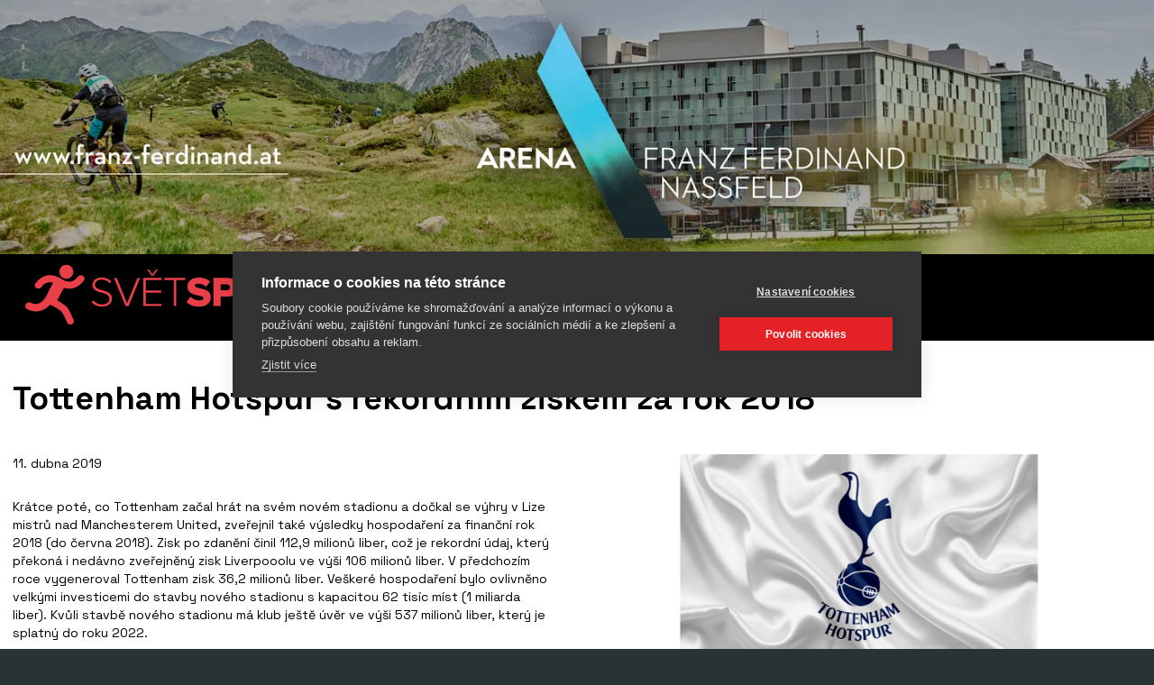

--- FILE ---
content_type: text/html; charset=utf-8
request_url: https://www.svetsportu.info/zpravy/tottenham-hotspur-s-rekordnim-ziskem-za-rok-2018.html
body_size: 4857
content:
<!DOCTYPE html>
<html lang="cs" xmlns="http://www.w3.org/1999/xhtml"><head><meta charset="utf-8" />
<title>Tottenham Hotspur s rekordním ziskem za rok 2018 | SVETSPORTU</title><meta name="robots" content="index,follow" /><meta name="viewport" content="width=device-width, initial-scale=1.0, maximum-scale=5.0" /><meta http-equiv="X-UA-Compatible" content="IE=edge" />
<meta name="theme-color" content="#ffffff" /><meta property="og:image" content="https://www.svetsportu.info/media/cache/mzi1mw/aw1nl3rvdhrlbmhhbv92bgfqa2eucg5n/tm9uzxhob25lltgwlxvwc2nhbgu/mjaymta0mzatmtmymza4/tottenham_vlajka.webp" /><link rel="icon" type="image/ico" href="/favicon.ico" /><link rel="shortcut icon" type="image/ico" href="/favicon.ico" /><link rel="apple-touch-icon" href="/static/img/apple-touch-icon.png" /><link rel="apple-touch-icon" sizes="180x180" href="/static/img/apple-touch-icon.png" /><link rel="preload" as="style" href="/static/css/style.css?v=17" /><link rel="stylesheet" href="/static/css/style.css?v=17" />
<link rel="preload" as="style" href="/static/css/type.css?v=17" /><link rel="stylesheet" href="/static/css/type.css?v=17" />
<link rel="preload" as="style" href="/static/css/utilities.css?v=17" /><link rel="stylesheet" href="/static/css/utilities.css?v=17" />
<link rel="preload" as="style" href="/static/css/grid.css?v=17" /><link rel="stylesheet" href="/static/css/grid.css?v=17" />
<link rel="preload" as="style" href="/static/css/images.css?v=17" /><link rel="stylesheet" href="/static/css/images.css?v=17" />
<link rel="preload" as="style" href="/static/css/badge.css?v=17" /><link rel="stylesheet" href="/static/css/badge.css?v=17" />
<link rel="preload" as="style" href="/static/css/buttons.css?v=17" /><link rel="stylesheet" href="/static/css/buttons.css?v=17" />
<link rel="preload" as="style" href="/static/css/button-group.css?v=17" /><link rel="stylesheet" href="/static/css/button-group.css?v=17" />
<link rel="preload" as="style" href="/static/css/forms.css?v=17" /><link rel="stylesheet" href="/static/css/forms.css?v=17" />
<link rel="preload" as="style" href="/static/css/alert.css?v=17" /><link rel="stylesheet" href="/static/css/alert.css?v=17" />
<link rel="preload" as="style" href="/static/css/base.css?v=17" /><link rel="stylesheet" href="/static/css/base.css?v=17" />
<link rel="preload" as="style" href="/static/css/backdrop.css?v=17" /><link rel="stylesheet" href="/static/css/backdrop.css?v=17" />
<link rel="preload" as="style" href="/static/css/nav.css?v=17" /><link rel="stylesheet" href="/static/css/nav.css?v=17" />

<link rel="preload" as="style" href="/static/css/nav.css?v=17" /><link rel="stylesheet" href="/static/css/nav.css?v=17" />
<link rel="preload" as="style" href="/static/css/navbar.css?v=17" /><link rel="stylesheet" href="/static/css/navbar.css?v=17" />
<link rel="preload" as="style" href="/static/css/backdrop.css?v=17" /><link rel="stylesheet" href="/static/css/backdrop.css?v=17" />
<link rel="preload" as="style" href="/static/css/footer.css?v=17" /><link rel="stylesheet" href="/static/css/footer.css?v=17" />
<link rel="stylesheet" href="/static/css/header.css?v=17" />

<link rel="preload" as="style" href="/static/css/content.css?v=17" /><link rel="stylesheet" href="/static/css/content.css?v=17" />
<link rel="preload" as="style" href="/static/css/tables.css?v=17" /><link rel="stylesheet" href="/static/css/tables.css?v=17" />
<link rel="preload" as="style" href="/static/css/article.css?v=17" /><link rel="stylesheet" href="/static/css/article.css?v=17" />

<link rel="preload" as="style" href="/static/css/card.css?v=17" /><link rel="stylesheet" href="/static/css/card.css?v=17" />
<!-- Google Tag Manager -->
<script>(function(w,d,s,l,i){w[l]=w[l]||[];w[l].push({'gtm.start':
new Date().getTime(),event:'gtm.js'});var f=d.getElementsByTagName(s)[0],
j=d.createElement(s),dl=l!='dataLayer'?'&l='+l:'';j.async=true;j.src=
'https://www.googletagmanager.com/gtm.js?id='+i+dl;f.parentNode.insertBefore(j,f);
})(window,document,'script','dataLayer','GTM-KCQ7VM2N');</script>
<!-- End Google Tag Manager --></head><body><div class="background"><noscript><picture><source media="(min-width: 321px)" sizes="321px" srcset="/media/cache/nziyng/c3zldhnwb3j0dv9izy5wbmc/mtkymhgxmdgwltgwlxvwc2nhbgutzw5syxjnzq/mjayntaymjctmdgznti3/svetsportu_bg.webp 321w" /><img src="/media/cache/nziyng/c3zldhnwb3j0dv9izy5wbmc/mtkymhgxmdgwltgwlxvwc2nhbgutzw5syxjnzq/mjayntaymjctmdgznti3/svetsportu_bg.webp" alt="" width="1920" height="1080" class="lazyload img-fluid" /></picture>
</noscript><picture><source media="(min-width: 321px)" sizes="321px" data-srcset="/media/cache/nziyng/c3zldhnwb3j0dv9izy5wbmc/mtkymhgxmdgwltgwlxvwc2nhbgutzw5syxjnzq/mjayntaymjctmdgznti3/svetsportu_bg.webp 321w" srcset="[data-uri] 321w" /><img data-src="/media/cache/nziyng/c3zldhnwb3j0dv9izy5wbmc/mtkymhgxmdgwltgwlxvwc2nhbgutzw5syxjnzq/mjayntaymjctmdgznti3/svetsportu_bg.webp" src="[data-uri]" alt="" width="1920" height="1080" class="lazyload img-fluid" /></picture>
</div><a href="https://www.franz-ferdinand.at/cs/" target="_blank" class="container banner"><noscript><picture><source media="(min-width: 321px)" sizes="321px" srcset="/media/cache/ntcxma/yxjlbmetznjhbnotzmvyzgluyw5klwjhbm5lcjiuanbn/mtqymhgzmtmtodatdxbzy2fszs1lbmxhcmdl/mjaymja2mjetmtayntq2/arena-franz-ferdinand-banner2.webp 321w" /><img src="/media/cache/ntcxma/yxjlbmetznjhbnotzmvyzgluyw5klwjhbm5lcjiuanbn/mtqymhgzmtmtodatdxbzy2fszs1lbmxhcmdl/mjaymja2mjetmtayntq2/arena-franz-ferdinand-banner2.webp" alt="" width="1420" height="313" class="lazyload img-fluid" /></picture>
</noscript><picture><source media="(min-width: 321px)" sizes="321px" data-srcset="/media/cache/ntcxma/yxjlbmetznjhbnotzmvyzgluyw5klwjhbm5lcjiuanbn/mtqymhgzmtmtodatdxbzy2fszs1lbmxhcmdl/mjaymja2mjetmtayntq2/arena-franz-ferdinand-banner2.webp 321w" srcset="[data-uri] 321w" /><img data-src="/media/cache/ntcxma/yxjlbmetznjhbnotzmvyzgluyw5klwjhbm5lcjiuanbn/mtqymhgzmtmtodatdxbzy2fszs1lbmxhcmdl/mjaymja2mjetmtayntq2/arena-franz-ferdinand-banner2.webp" src="[data-uri]" alt="" width="1420" height="313" class="lazyload img-fluid" /></picture>
</a><header class="header"><div class="container"><div class="navbar"><button type="button" class="btn btn-menu" is="x-collapse-button" data-target="#navbar-nav,#backdrop-nav">
<svg xmlns="http://www.w3.org/2000/svg" viewBox="0 0 24 24" width="24" height="24"><path fill="currentColor" d="M3,6H21V8H3V6M3,11H21V13H3V11M3,16H21V18H3V16Z" />
</svg> </button><a href="/" class="navbar-brand"><?xml version="1.0" encoding="UTF-8"?>
<svg id="Vrstva_1" data-name="Vrstva 1" xmlns="http://www.w3.org/2000/svg" width="359" height="68" xmlns:xlink="http://www.w3.org/1999/xlink" viewBox="0 0 359 68"><defs><style>.cls-1 {fill: #fff;}
.cls-2 {fill: none;}
.cls-3 {fill: #e83f48;}
.cls-4 {clip-path: url(#clippath);}</style><clipPath id="clippath"><rect class="cls-2" y=".8" width="359" height="66.41"/></clipPath></defs><g class="cls-4"><path class="cls-3" d="M344.25,47.17c10.01,0,14.75-5.48,14.75-13.25V15.38h-8.18v18.3c.23,3.3-2.26,6.16-5.57,6.39-.34.02-.68.02-1.01-.02-4.42,0-6.63-2.67-6.63-6.37V15.38h-8.22v18.59c0,7.69,4.74,13.2,14.85,13.2ZM317.74,46.6v-24.21h8.74v-7.03h-25.61v7.03h8.79v24.21h8.08,0ZM287.48,29.09h-6.39v-6.69h6.39c1.85-.28,3.58.99,3.86,2.84.28,1.85-.99,3.58-2.84,3.86-.34.05-.69.05-1.03,0h0ZM299.75,46.6l-6.39-11.47c3.92-1.41,6.45-5.21,6.25-9.36,0-5.81-3.95-10.4-10.9-10.4h-15.69v31.23h8.08v-10.48h4.14l5.26,10.49h9.25ZM253.13,40.05c-5.22,0-8.55-3.98-8.55-9.04s3.34-9.04,8.55-9.04,8.51,3.93,8.51,9.04c0,5.06-3.34,9.04-8.51,9.04h0ZM253.13,47.17c9.59,0,16.73-6.65,16.73-16.16s-7.14-16.15-16.73-16.15-16.78,6.65-16.78,16.15,7.19,16.16,16.77,16.16h0ZM223.3,29.09h-6.53v-6.7h6.53c1.85-.21,3.52,1.12,3.73,2.97.21,1.85-1.12,3.52-2.97,3.73-.26.03-.51.03-.76,0h0ZM216.76,46.6v-10.48h7.61c7.05,0,10.9-4.73,10.9-10.35s-3.85-10.4-10.9-10.4h-15.69v31.23h8.08ZM192.8,47.17c8.41,0,13.06-4.17,13.06-10.44,0-7.35-7.14-8.9-12.3-9.97-3.01-.7-5.4-1.22-5.4-2.72,0-1.31,1.04-2.25,3.38-2.25,3.33.01,6.56,1.15,9.17,3.23l4.41-5.75c-3.58-2.94-8.1-4.49-12.73-4.35-8.04,0-12.5,4.68-12.5,9.93,0,7.68,7.24,9.09,12.41,10.11,3.01.61,5.36,1.12,5.36,2.76,0,1.5-1.69,2.58-4.46,2.58-3.75,0-7.35-1.48-10.01-4.12l-4.28,6.04c3.79,3.44,8.79,5.22,13.9,4.96h0ZM167.38,46.6v-28.79h10.24v-2.44h-23.21v2.44h10.24v28.79h2.73ZM150.98,46.6v-2.43h-17.2v-12.36h16.87v-2.44h-16.87v-11.56h17.2v-2.44h-19.87v31.23h19.87ZM142.47,12.75l4.51-6.74h-1.88l-3.9,5.29-4.13-5.29h-1.83l4.7,6.74h2.54,0ZM114.61,46.61l12.83-31.23h-3.1l-11.42,28.23-11.37-28.23h-3.1l12.83,31.23h3.34ZM85,47.17c8.46,0,11.14-4.82,11.14-8.85,0-6.32-5.55-7.91-10.62-9.37-4.28-1.12-8.18-2.2-8.18-5.9,0-3.37,3.15-5.75,7.33-5.75,3.44-.13,6.74,1.32,8.98,3.94l1.78-1.97c-2.71-2.98-6.6-4.59-10.62-4.4-5.68,0-10.29,3.23-10.29,8.33,0,5.75,5.26,7.17,10.2,8.52,4.42,1.17,8.6,2.39,8.6,6.79,0,2.67-1.83,6.23-8.27,6.23-3.77,0-7.34-1.66-9.77-4.54l-1.74,2.01c2.87,3.3,7.09,5.13,11.46,4.95"/><path class="cls-1" d="M349.08,64.22c-3.38,0-5.49-2.42-5.49-5.67s2.12-5.66,5.49-5.66c3.06,0,5.53,2.32,5.52,5.17.24,3.38-1.98,5.87-5.03,6.14-.16.01-.32.02-.48.02M348.7,65.23c3.68.22,6.85-2.59,7.06-6.28.22-3.68-2.59-6.84-6.27-7.06-3.68-.22-6.84,2.59-7.06,6.27,0,.13-.01.26-.01.39-.24,3.44,2.36,6.42,5.8,6.66.16.01.32.02.48.02M333.88,64.99v-6.11h6.96v-1h-6.96v-4.78h7.1v-1h-8.21v12.89h1.11ZM329.94,64.99v-12.89h-1.1v10.92l-8.11-10.92h-1.12v12.89h1.1v-11.07l8.15,11.08h1.08,0ZM316.77,64.99v-12.89h-1.1v12.89h1.1ZM312.31,65.19c.48-.01.86-.39.87-.87-.02-.46-.41-.83-.87-.83-.46,0-.84.37-.85.83,0,.47.38.86.85.87"/><path class="cls-3" d="M53.32,8.54c0-4.28-3.47-7.75-7.75-7.75s-7.74,3.47-7.74,7.75,3.47,7.75,7.74,7.75,7.75-3.47,7.75-7.75M58.32,14.05c-4.45,6.23-10.4,6.95-16.81,3.15-.44-.26-2.37-1.33-2.8-1.58-10.31-6.12-20.6-3.72-27.51,5.95-2.93,4.11,3.85,8.01,6.75,3.95,3.57-5,8.1-6.44,13.06-4.86-2.54,4.41-4.76,8.79-7.89,15.02-3.14,6.23-10.05,11.2-16.7,7.31-4.8-2.8-9.13,4.09-4.34,6.88,9.08,5.31,19.72,2.05,25.16-4.85.19.1.39.19.61.27,4.44,1.55,10.26,5.67,12.03,7.12,1.77,1.46,4.82,8.9,6.63,12.63,2.19,4.53,9.28,1.23,7.08-3.32-2.05-4.24-5.49-12.7-8.18-14.84-2.15-1.71-6.33-4.91-9.88-6.72,2.4-4.64,4.89-9.24,7.52-13.76,8.38,2.57,16.35-.46,22.02-8.4,2.94-4.11-3.85-8.01-6.75-3.95"/></g>
</svg>
</a><div class="navbar-nav" id="navbar-nav"><a href="/zpravy/" class="nav-item nav-link"><span>Zprávy</span></a><a href="/cestovani/" class="nav-item nav-link"><span>Cestování</span></a><a href="/sportovni-prodejny/" class="nav-item nav-link"><span>Prodejny</span></a></div><div class="navbar-search"><form method="get" action="/vyhledavani/"><div class="form-group required"><label for="id_q">Zadejte klíčové slovo:</label><input type="search" name="q" class="form-control" placeholder="Hledat" required id="id_q">
</div>
<button type="submit" class="btn"><svg xmlns="http://www.w3.org/2000/svg" viewBox="0 0 24 24" width="24" height="24"><path fill="currentColor" d="M9.5,3A6.5,6.5 0 0,1 16,9.5C16,11.11 15.41,12.59 14.44,13.73L14.71,14H15.5L20.5,19L19,20.5L14,15.5V14.71L13.73,14.44C12.59,15.41 11.11,16 9.5,16A6.5,6.5 0 0,1 3,9.5A6.5,6.5 0 0,1 9.5,3M9.5,5C7,5 5,7 5,9.5C5,12 7,14 9.5,14C12,14 14,12 14,9.5C14,7 12,5 9.5,5Z" />
</svg></button></form></div></div></div></header><main class="main"><div class="container"><h1 class="title">Tottenham Hotspur s rekordním ziskem za rok 2018</h1><section class="section article"><div class="card card-body card-3"><noscript><picture><source media="(min-width: 321px)" sizes="321px" srcset="/media/cache/mzi1mw/aw1nl3rvdhrlbmhhbv92bgfqa2eucg5n/mtkymhgxmdgwltgwlxvwc2nhbgutzw5syxjnzq/mjaymta0mzatmtmymza4/tottenham_vlajka.webp 321w" /><img src="/media/cache/mzi1mw/aw1nl3rvdhrlbmhhbv92bgfqa2eucg5n/mtkymhgxmdgwltgwlxvwc2nhbgutzw5syxjnzq/mjaymta0mzatmtmymza4/tottenham_vlajka.webp" alt="" width="1920" height="1080" class="lazyload img-fluid" /></picture>
</noscript><picture><source media="(min-width: 321px)" sizes="321px" data-srcset="/media/cache/mzi1mw/aw1nl3rvdhrlbmhhbv92bgfqa2eucg5n/mtkymhgxmdgwltgwlxvwc2nhbgutzw5syxjnzq/mjaymta0mzatmtmymza4/tottenham_vlajka.webp 321w" srcset="[data-uri] 321w" /><img data-src="/media/cache/mzi1mw/aw1nl3rvdhrlbmhhbv92bgfqa2eucg5n/mtkymhgxmdgwltgwlxvwc2nhbgutzw5syxjnzq/mjaymta0mzatmtmymza4/tottenham_vlajka.webp" src="[data-uri]" alt="" width="1920" height="1080" class="lazyload img-fluid" /></picture>
</div><div class="content"><p>11. dubna 2019</p>
<p>Krátce poté, co Tottenham začal hrát na svém novém stadionu a dočkal se výhry v Lize mistrů nad Manchesterem United, zveřejnil také výsledky hospodaření za finanční rok 2018 (do června 2018). Zisk po zdanění činil 112,9 milionů liber, což je rekordní údaj, který překoná i nedávno zveřejněný zisk Liverpooolu ve výši 106 milionů liber. V předchozím roce vygeneroval Tottenham zisk 36,2 milionů liber. Veškeré hospodaření bylo ovlivněno velkými investicemi do stavby nového stadionu s kapacitou 62 tisíc míst (1 miliarda liber). Kvůli stavbě nového stadionu má klub ještě úvěr ve výši 537 milionů liber, který je splatný do roku 2022.</p>
<p>Celkové tržby za účetní rok činily 380,7 milionů liber, v předchozím roce 309,7 milionů liber. Zisk se zvýšil díky úspěšným transferům. Například za hráče Kyleho Walkera dostal klub 50 milionů liber. Spurs profitovali rovněž ze zvýšené ceny vstupenek, které přineslo 46,6 milionů liber. Průměrná návštěva (ještě na stadionu Wembley) činila 68&nbsp;500 fanoušků. Platy v klubu vzrostly o 16% na 147,6 milionů liber, což je ovšem jen polovina toho, co platí hráčům Manchester United a méně než platí hráčům zbytek tzv. velké šestky v Premier League.</p></div></section>
</div></div></main><footer class="footer"><div class="container"><div class="row"><div class="col col-12 col-md-3 order-3 order-md-1 col-copyright"><p>Copyright © 2026</p></div><div class="col col-12 col-md order-1 order-md-2 col-logo"><a href="/"><?xml version="1.0" encoding="UTF-8"?>
<svg id="Vrstva_1" data-name="Vrstva 1" xmlns="http://www.w3.org/2000/svg" width="359" height="68" xmlns:xlink="http://www.w3.org/1999/xlink" viewBox="0 0 359 68"><defs><style>.cls-1 {fill: #fff;}
.cls-2 {fill: none;}
.cls-3 {fill: #e83f48;}
.cls-4 {clip-path: url(#clippath);}</style><clipPath id="clippath"><rect class="cls-2" y=".8" width="359" height="66.41"/></clipPath></defs><g class="cls-4"><path class="cls-3" d="M344.25,47.17c10.01,0,14.75-5.48,14.75-13.25V15.38h-8.18v18.3c.23,3.3-2.26,6.16-5.57,6.39-.34.02-.68.02-1.01-.02-4.42,0-6.63-2.67-6.63-6.37V15.38h-8.22v18.59c0,7.69,4.74,13.2,14.85,13.2ZM317.74,46.6v-24.21h8.74v-7.03h-25.61v7.03h8.79v24.21h8.08,0ZM287.48,29.09h-6.39v-6.69h6.39c1.85-.28,3.58.99,3.86,2.84.28,1.85-.99,3.58-2.84,3.86-.34.05-.69.05-1.03,0h0ZM299.75,46.6l-6.39-11.47c3.92-1.41,6.45-5.21,6.25-9.36,0-5.81-3.95-10.4-10.9-10.4h-15.69v31.23h8.08v-10.48h4.14l5.26,10.49h9.25ZM253.13,40.05c-5.22,0-8.55-3.98-8.55-9.04s3.34-9.04,8.55-9.04,8.51,3.93,8.51,9.04c0,5.06-3.34,9.04-8.51,9.04h0ZM253.13,47.17c9.59,0,16.73-6.65,16.73-16.16s-7.14-16.15-16.73-16.15-16.78,6.65-16.78,16.15,7.19,16.16,16.77,16.16h0ZM223.3,29.09h-6.53v-6.7h6.53c1.85-.21,3.52,1.12,3.73,2.97.21,1.85-1.12,3.52-2.97,3.73-.26.03-.51.03-.76,0h0ZM216.76,46.6v-10.48h7.61c7.05,0,10.9-4.73,10.9-10.35s-3.85-10.4-10.9-10.4h-15.69v31.23h8.08ZM192.8,47.17c8.41,0,13.06-4.17,13.06-10.44,0-7.35-7.14-8.9-12.3-9.97-3.01-.7-5.4-1.22-5.4-2.72,0-1.31,1.04-2.25,3.38-2.25,3.33.01,6.56,1.15,9.17,3.23l4.41-5.75c-3.58-2.94-8.1-4.49-12.73-4.35-8.04,0-12.5,4.68-12.5,9.93,0,7.68,7.24,9.09,12.41,10.11,3.01.61,5.36,1.12,5.36,2.76,0,1.5-1.69,2.58-4.46,2.58-3.75,0-7.35-1.48-10.01-4.12l-4.28,6.04c3.79,3.44,8.79,5.22,13.9,4.96h0ZM167.38,46.6v-28.79h10.24v-2.44h-23.21v2.44h10.24v28.79h2.73ZM150.98,46.6v-2.43h-17.2v-12.36h16.87v-2.44h-16.87v-11.56h17.2v-2.44h-19.87v31.23h19.87ZM142.47,12.75l4.51-6.74h-1.88l-3.9,5.29-4.13-5.29h-1.83l4.7,6.74h2.54,0ZM114.61,46.61l12.83-31.23h-3.1l-11.42,28.23-11.37-28.23h-3.1l12.83,31.23h3.34ZM85,47.17c8.46,0,11.14-4.82,11.14-8.85,0-6.32-5.55-7.91-10.62-9.37-4.28-1.12-8.18-2.2-8.18-5.9,0-3.37,3.15-5.75,7.33-5.75,3.44-.13,6.74,1.32,8.98,3.94l1.78-1.97c-2.71-2.98-6.6-4.59-10.62-4.4-5.68,0-10.29,3.23-10.29,8.33,0,5.75,5.26,7.17,10.2,8.52,4.42,1.17,8.6,2.39,8.6,6.79,0,2.67-1.83,6.23-8.27,6.23-3.77,0-7.34-1.66-9.77-4.54l-1.74,2.01c2.87,3.3,7.09,5.13,11.46,4.95"/><path class="cls-1" d="M349.08,64.22c-3.38,0-5.49-2.42-5.49-5.67s2.12-5.66,5.49-5.66c3.06,0,5.53,2.32,5.52,5.17.24,3.38-1.98,5.87-5.03,6.14-.16.01-.32.02-.48.02M348.7,65.23c3.68.22,6.85-2.59,7.06-6.28.22-3.68-2.59-6.84-6.27-7.06-3.68-.22-6.84,2.59-7.06,6.27,0,.13-.01.26-.01.39-.24,3.44,2.36,6.42,5.8,6.66.16.01.32.02.48.02M333.88,64.99v-6.11h6.96v-1h-6.96v-4.78h7.1v-1h-8.21v12.89h1.11ZM329.94,64.99v-12.89h-1.1v10.92l-8.11-10.92h-1.12v12.89h1.1v-11.07l8.15,11.08h1.08,0ZM316.77,64.99v-12.89h-1.1v12.89h1.1ZM312.31,65.19c.48-.01.86-.39.87-.87-.02-.46-.41-.83-.87-.83-.46,0-.84.37-.85.83,0,.47.38.86.85.87"/><path class="cls-3" d="M53.32,8.54c0-4.28-3.47-7.75-7.75-7.75s-7.74,3.47-7.74,7.75,3.47,7.75,7.74,7.75,7.75-3.47,7.75-7.75M58.32,14.05c-4.45,6.23-10.4,6.95-16.81,3.15-.44-.26-2.37-1.33-2.8-1.58-10.31-6.12-20.6-3.72-27.51,5.95-2.93,4.11,3.85,8.01,6.75,3.95,3.57-5,8.1-6.44,13.06-4.86-2.54,4.41-4.76,8.79-7.89,15.02-3.14,6.23-10.05,11.2-16.7,7.31-4.8-2.8-9.13,4.09-4.34,6.88,9.08,5.31,19.72,2.05,25.16-4.85.19.1.39.19.61.27,4.44,1.55,10.26,5.67,12.03,7.12,1.77,1.46,4.82,8.9,6.63,12.63,2.19,4.53,9.28,1.23,7.08-3.32-2.05-4.24-5.49-12.7-8.18-14.84-2.15-1.71-6.33-4.91-9.88-6.72,2.4-4.64,4.89-9.24,7.52-13.76,8.38,2.57,16.35-.46,22.02-8.4,2.94-4.11-3.85-8.01-6.75-3.95"/></g>
</svg>
</a></div><div class="col col-12 col-md-3 order-2 order-md-3 col-text"><p>Využití obsahu lze pouze po domluvě s provozovatelem portálu.</p></div></div></div></footer>
<button type="button" class="backdrop backdrop-nav" id="backdrop-nav" is="x-collapse-button" data-target="#navbar-nav,#backdrop-nav"></button><script nonce="0av3TTXWsNFW6WDNgA7L6Q==">window.V=17;</script>
<script src="/static/js/document-register-element.min.js?v=17" type="module" async="async"></script><script src="/static/js/jquery.min.js?v=17" type="module" async="async"></script><script src="/static/js/lazysizes.min.js?v=17" type="module" async="async"></script><script src="/static/js/js.cookie.min.js?v=17" type="module" async="async"></script><script src="/static/js/collapse.min.js?v=17" type="module" async="async"></script><script src="/static/js/debug.min.js?v=17" type="module" async="async"></script><!-- Google Tag Manager (noscript) -->
<noscript><iframe src="https://www.googletagmanager.com/ns.html?id=GTM-KCQ7VM2N"
height="0" width="0" style="display:none;visibility:hidden"></iframe></noscript>
<!-- End Google Tag Manager (noscript) --></body>
</html>


--- FILE ---
content_type: text/css
request_url: https://www.svetsportu.info/static/css/style.css?v=17
body_size: 5579
content:
@import '//fonts.googleapis.com/css2?family=Space+Grotesk:wght@300..700&display=swap'; :root {--white: #fff;--gray-100: #f8f9fa;--gray-200: #e9ecef;--gray-300: #dee2e6;--gray-400: #ced4da;--gray-500: #adb5bd;--gray-600: #6c757d;--gray-700: #495057;--gray-800: #343a40;--gray-900: #212529;--black: #000;--blue: #007bff;--indigo: #6610f2;--purple: #6f42c1;--pink: #e83e8c;--red: #dc3545;--orange: #fd7e14;--yellow: #ffc107;--green: #28a745;--teal: #20c997;--cyan: #17a2b8;--primary: #EC3642;--secondary: #6c757d;--success: #28a745;--info: #17a2b8;--warning: #ffc107;--danger: #dc3545;--light: #f8f9fa;--dark: #343a40;--color1: #f7f7f7;--color2: #293235;--color3: #F5F4F2;--color4: #3D3D3D;--color5: #828282;--color6: #D0D0D0;--color7: #000;--color8: #000;--color9: #000;--color10: #000;--color11: #000;--color12: #000;--color13: #000;--color14: #000;--color15: #000;--color16: #000;--color17: #000;--color18: #000;--color19: #000;--color20: #000;--white-border: #f9f9f9;--gray-100-border: #f1f3f5;--gray-200-border: #e2e6ea;--gray-300-border: #d7dce1;--gray-400-border: #c7ced5;--gray-500-border: #a6afb7;--gray-600-border: #666f76;--gray-700-border: #434a50;--gray-800-border: #2e3439;--gray-900-border: #1b1f22;--black-border: black;--blue-border: #0075f2;--indigo-border: #600de9;--purple-border: #693db9;--pink-border: #e73385;--red-border: #da2a3b;--orange-border: #fd7707;--yellow-border: #f9bb00;--green-border: #269d41;--teal-border: #1ebe8f;--cyan-border: #1698ad;--primary-border: #eb2a37;--secondary-border: #666f76;--success-border: #269d41;--info-border: #1698ad;--warning-border: #f9bb00;--danger-border: #da2a3b;--light-border: #eb2a37;--dark-border: #e61623;--color1-border: #f1f1f1;--color2-border: #232b2e;--color3-border: #efeeeb;--color4-border: #373737;--color5-border: #7c7c7c;--color6-border: #cacaca;--color7-border: black;--color8-border: black;--color9-border: black;--color10-border: black;--color11-border: black;--color12-border: black;--color13-border: black;--color14-border: black;--color15-border: black;--color16-border: black;--color17-border: black;--color18-border: black;--color19-border: black;--color20-border: black;--white-hover: #ececec;--gray-100-hover: #e2e6ea;--gray-200-hover: #d3d9df;--gray-300-hover: #c8cfd6;--gray-400-hover: #b8c1ca;--gray-500-hover: #98a2ac;--gray-600-hover: #5a6268;--gray-700-hover: #383d42;--gray-800-hover: #23272b;--gray-900-hover: #101214;--black-hover: black;--blue-hover: #0069d9;--indigo-hover: #560bd0;--purple-hover: #5e37a6;--pink-hover: #e41c78;--red-hover: #c82333;--orange-hover: #e96b02;--yellow-hover: #e0a800;--green-hover: #218838;--teal-hover: #1ba87e;--cyan-hover: #138496;--primary-hover: #e61623;--secondary-hover: #5a6268;--success-hover: #218838;--info-hover: #138496;--warning-hover: #e0a800;--danger-hover: #c82333;--light-hover: #e61623;--dark-hover: #e61623;--color1-hover: #e4e4e4;--color2-hover: #181e1f;--color3-hover: #e4e2dc;--color4-hover: #2a2a2a;--color5-hover: #6f6f6f;--color6-hover: #bdbdbd;--color7-hover: black;--color8-hover: black;--color9-hover: black;--color10-hover: black;--color11-hover: black;--color12-hover: black;--color13-hover: black;--color14-hover: black;--color15-hover: black;--color16-hover: black;--color17-hover: black;--color18-hover: black;--color19-hover: black;--color20-hover: black;--white-hover-border: #e6e6e6;--gray-100-hover-border: #dae0e5;--gray-200-hover-border: #cbd3da;--gray-300-hover-border: #c1c9d0;--gray-400-hover-border: #b1bbc4;--gray-500-hover-border: #919ca6;--gray-600-hover-border: #545b62;--gray-700-hover-border: #32373b;--gray-800-hover-border: #1d2124;--gray-900-hover-border: #0a0c0d;--black-hover-border: black;--blue-hover-border: #0062cc;--indigo-hover-border: #510bc4;--purple-hover-border: #59339d;--pink-hover-border: #d91a72;--red-hover-border: #bd2130;--orange-hover-border: #dc6502;--yellow-hover-border: #d39e00;--green-hover-border: #1e7e34;--teal-hover-border: #199d76;--cyan-hover-border: #117a8b;--primary-hover-border: #da1522;--secondary-hover-border: #545b62;--success-hover-border: #1e7e34;--info-hover-border: #117a8b;--warning-hover-border: #d39e00;--danger-hover-border: #bd2130;--light-hover-border: #da1522;--dark-hover-border: #da1522;--color1-hover-border: #dedede;--color2-hover-border: #131718;--color3-hover-border: #dfdcd5;--color4-hover-border: #242424;--color5-hover-border: dimgray;--color6-hover-border: #b7b7b7;--color7-hover-border: black;--color8-hover-border: black;--color9-hover-border: black;--color10-hover-border: black;--color11-hover-border: black;--color12-hover-border: black;--color13-hover-border: black;--color14-hover-border: black;--color15-hover-border: black;--color16-hover-border: black;--color17-hover-border: black;--color18-hover-border: black;--color19-hover-border: black;--color20-hover-border: black;--white-active: #ececec;--gray-100-active: #e2e6ea;--gray-200-active: #d3d9df;--gray-300-active: #c8cfd6;--gray-400-active: #b8c1ca;--gray-500-active: #98a2ac;--gray-600-active: #5a6268;--gray-700-active: #383d42;--gray-800-active: #23272b;--gray-900-active: #101214;--black-active: black;--blue-active: #0069d9;--indigo-active: #560bd0;--purple-active: #5e37a6;--pink-active: #e41c78;--red-active: #c82333;--orange-active: #e96b02;--yellow-active: #e0a800;--green-active: #218838;--teal-active: #1ba87e;--cyan-active: #138496;--primary-active: #e61623;--secondary-active: #5a6268;--success-active: #218838;--info-active: #138496;--warning-active: #e0a800;--danger-active: #c82333;--light-active: #e61623;--dark-active: #e61623;--color1-active: #e4e4e4;--color2-active: #181e1f;--color3-active: #e4e2dc;--color4-active: #2a2a2a;--color5-active: #6f6f6f;--color6-active: #bdbdbd;--color7-active: black;--color8-active: black;--color9-active: black;--color10-active: black;--color11-active: black;--color12-active: black;--color13-active: black;--color14-active: black;--color15-active: black;--color16-active: black;--color17-active: black;--color18-active: black;--color19-active: black;--color20-active: black;--white-active-border: #e6e6e6;--gray-100-active-border: #dae0e5;--gray-200-active-border: #cbd3da;--gray-300-active-border: #c1c9d0;--gray-400-active-border: #b1bbc4;--gray-500-active-border: #919ca6;--gray-600-active-border: #545b62;--gray-700-active-border: #32373b;--gray-800-active-border: #1d2124;--gray-900-active-border: #0a0c0d;--black-active-border: black;--blue-active-border: #0062cc;--indigo-active-border: #510bc4;--purple-active-border: #59339d;--pink-active-border: #d91a72;--red-active-border: #bd2130;--orange-active-border: #dc6502;--yellow-active-border: #d39e00;--green-active-border: #1e7e34;--teal-active-border: #199d76;--cyan-active-border: #117a8b;--primary-active-border: #da1522;--secondary-active-border: #545b62;--success-active-border: #1e7e34;--info-active-border: #117a8b;--warning-active-border: #d39e00;--danger-active-border: #bd2130;--light-active-border: #da1522;--dark-active-border: #da1522;--color1-active-border: #dedede;--color2-active-border: #131718;--color3-active-border: #dfdcd5;--color4-active-border: #242424;--color5-active-border: dimgray;--color6-active-border: #b7b7b7;--color7-active-border: black;--color8-active-border: black;--color9-active-border: black;--color10-active-border: black;--color11-active-border: black;--color12-active-border: black;--color13-active-border: black;--color14-active-border: black;--color15-active-border: black;--color16-active-border: black;--color17-active-border: black;--color18-active-border: black;--color19-active-border: black;--color20-active-border: black;--white-yiq: #212529;--gray-100-yiq: #212529;--gray-200-yiq: #212529;--gray-300-yiq: #212529;--gray-400-yiq: #212529;--gray-500-yiq: #fff;--gray-600-yiq: #fff;--gray-700-yiq: #fff;--gray-800-yiq: #fff;--gray-900-yiq: #fff;--black-yiq: #fff;--blue-yiq: #fff;--indigo-yiq: #fff;--purple-yiq: #fff;--pink-yiq: #fff;--red-yiq: #fff;--orange-yiq: #fff;--yellow-yiq: #fff;--green-yiq: #fff;--teal-yiq: #fff;--cyan-yiq: #fff;--primary-yiq: #fff;--secondary-yiq: #fff;--success-yiq: #fff;--info-yiq: #fff;--warning-yiq: #fff;--danger-yiq: #fff;--light-yiq: #212529;--dark-yiq: #fff;--color1-yiq: #fff;--color2-yiq: #fff;--color3-yiq: #fff;--color4-yiq: #fff;--color5-yiq: #fff;--color6-yiq: #fff;--color7-yiq: #fff;--color8-yiq: #fff;--color9-yiq: #fff;--color10-yiq: #fff;--color11-yiq: #fff;--color12-yiq: #fff;--color13-yiq: #fff;--color14-yiq: #fff;--color15-yiq: #fff;--color16-yiq: #fff;--color17-yiq: #fff;--color18-yiq: #fff;--color19-yiq: #fff;--color20-yiq: #fff;--white-alert-bg: white;--gray-100-alert-bg: #fefefe;--gray-200-alert-bg: #fbfbfc;--gray-300-alert-bg: #f8f9fa;--gray-400-alert-bg: #f5f6f8;--gray-500-alert-bg: #eff0f2;--gray-600-alert-bg: #e2e3e5;--gray-700-alert-bg: #dbdcdd;--gray-800-alert-bg: #d6d8d9;--gray-900-alert-bg: #d3d3d4;--black-alert-bg: #cccccc;--blue-alert-bg: #cce5ff;--indigo-alert-bg: #e0cffc;--purple-alert-bg: #e2d9f3;--pink-alert-bg: #fad8e8;--red-alert-bg: #f8d7da;--orange-alert-bg: #ffe5d0;--yellow-alert-bg: #fff3cd;--green-alert-bg: #d4edda;--teal-alert-bg: #d2f4ea;--cyan-alert-bg: #d1ecf1;--primary-alert-bg: #fbd7d9;--secondary-alert-bg: #e2e3e5;--success-alert-bg: #d4edda;--info-alert-bg: #d1ecf1;--warning-alert-bg: #fff3cd;--danger-alert-bg: #f8d7da;--light-alert-bg: #fefefe;--dark-alert-bg: #d6d8d9;--color1-alert-bg: #fdfdfd;--color2-alert-bg: #d4d6d7;--color3-alert-bg: #fdfdfc;--color4-alert-bg: #d8d8d8;--color5-alert-bg: #e6e6e6;--color6-alert-bg: #f6f6f6;--color7-alert-bg: #cccccc;--color8-alert-bg: #cccccc;--color9-alert-bg: #cccccc;--color10-alert-bg: #cccccc;--color11-alert-bg: #cccccc;--color12-alert-bg: #cccccc;--color13-alert-bg: #cccccc;--color14-alert-bg: #cccccc;--color15-alert-bg: #cccccc;--color16-alert-bg: #cccccc;--color17-alert-bg: #cccccc;--color18-alert-bg: #cccccc;--color19-alert-bg: #cccccc;--color20-alert-bg: #cccccc;--white-alert-border: white;--gray-100-alert-border: #fdfdfe;--gray-200-alert-border: #f9fafb;--gray-300-alert-border: #f6f7f8;--gray-400-alert-border: #f1f3f5;--gray-500-alert-border: #e8eaed;--gray-600-alert-border: #d6d8db;--gray-700-alert-border: #ccced0;--gray-800-alert-border: #c6c8ca;--gray-900-alert-border: #c1c2c3;--black-alert-border: #b8b8b8;--blue-alert-border: #b8daff;--indigo-alert-border: #d4bcfb;--purple-alert-border: #d7caee;--pink-alert-border: #f9c9df;--red-alert-border: #f5c6cb;--orange-alert-border: #fedbbd;--yellow-alert-border: #ffeeba;--green-alert-border: #c3e6cb;--teal-alert-border: #c1f0e2;--cyan-alert-border: #bee5eb;--primary-alert-border: #fac7ca;--secondary-alert-border: #d6d8db;--success-alert-border: #c3e6cb;--info-alert-border: #bee5eb;--warning-alert-border: #ffeeba;--danger-alert-border: #f5c6cb;--light-alert-border: #fdfdfe;--dark-alert-border: #c6c8ca;--color1-alert-border: #fdfdfd;--color2-alert-border: #c3c6c6;--color3-alert-border: #fcfcfb;--color4-alert-border: #c9c9c9;--color5-alert-border: gainsboro;--color6-alert-border: #f2f2f2;--color7-alert-border: #b8b8b8;--color8-alert-border: #b8b8b8;--color9-alert-border: #b8b8b8;--color10-alert-border: #b8b8b8;--color11-alert-border: #b8b8b8;--color12-alert-border: #b8b8b8;--color13-alert-border: #b8b8b8;--color14-alert-border: #b8b8b8;--color15-alert-border: #b8b8b8;--color16-alert-border: #b8b8b8;--color17-alert-border: #b8b8b8;--color18-alert-border: #b8b8b8;--color19-alert-border: #b8b8b8;--color20-alert-border: #b8b8b8;--white-alert-color: #858585;--gray-100-alert-color: #818182;--gray-200-alert-color: #797b7c;--gray-300-alert-color: #737678;--gray-400-alert-color: #6b6e71;--gray-500-alert-color: #5a5e62;--gray-600-alert-color: #383d41;--gray-700-alert-color: #262a2d;--gray-800-alert-color: #1b1e21;--gray-900-alert-color: #111315;--black-alert-color: black;--blue-alert-color: #004085;--indigo-alert-color: #35087e;--purple-alert-color: #3a2264;--pink-alert-color: #792049;--red-alert-color: #721c24;--orange-alert-color: #84420a;--yellow-alert-color: #856404;--green-alert-color: #155724;--teal-alert-color: #11694f;--cyan-alert-color: #0c5460;--primary-alert-color: #7b1c22;--secondary-alert-color: #383d41;--success-alert-color: #155724;--info-alert-color: #0c5460;--warning-alert-color: #856404;--danger-alert-color: #721c24;--light-alert-color: #818182;--dark-alert-color: #1b1e21;--color1-alert-color: gray;--color2-alert-color: #151a1c;--color3-alert-color: #7f7f7e;--color4-alert-color: #202020;--color5-alert-color: #444444;--color6-alert-color: #6c6c6c;--color7-alert-color: black;--color8-alert-color: black;--color9-alert-color: black;--color10-alert-color: black;--color11-alert-color: black;--color12-alert-color: black;--color13-alert-color: black;--color14-alert-color: black;--color15-alert-color: black;--color16-alert-color: black;--color17-alert-color: black;--color18-alert-color: black;--color19-alert-color: black;--color20-alert-color: black;--body-bg: #293235;--body-color: #000;--link-color: #EC3642;--link-hover-color: #c3121e;--border-color: #dee2e6;--box-shadow-sm-color: rgba(0, 0, 0, 0.075);--box-shadow-color: rgba(0, 0, 0, 0.15);--box-shadow-lg-color: rgba(0, 0, 0, 0.175);--component-active-color: #fff;--component-active-bg: #EC3642;--headings-color: #000;--text-muted: #6c757d;--blockquote-small-color: #6c757d;--hr-border-color: rgba(0, 0, 0, 0.1);--kbd-box-shadow-color: rgba(0, 0, 0, 0.25);--mark-bg: #fcf8e3;--table-color: #000;--table-bg: transparent;--table-accent-bg: rgba(0, 0, 0, 0.05);--table-hover-color: #000;--table-hover-bg: rgba(0, 0, 0, 0.075);--table-active-bg: rgba(0, 0, 0, 0.075);--table-border-color: #dee2e6;--table-head-bg: #e9ecef;--table-head-color: #495057;--table-dark-color: #fff;--table-dark-bg: #343a40;--table-dark-accent-bg: rgba(255, 255, 255, 0.05);--table-dark-hover-color: #fff;--table-dark-hover-bg: rgba(255, 255, 255, 0.075);--table-dark-border-color: #454d55;--table-caption-color: #6c757d;--input-btn-focus-color: rgba(236, 54, 66, 0.25);--btn-box-shadow-color-left-top: rgba(255, 255, 255, 0.15);--btn-box-shadow-color-right-bottom: rgba(0, 0, 0, 0.075);--btn-active-box-shadow-color: rgba(0, 0, 0, 0.125);--btn-link-disabled-color: #6c757d;--input-bg: #fff;--input-disabled-bg: #e9ecef;--input-color: #495057;--input-border-color: #ced4da;--input-box-shadow-color: rgba(0, 0, 0, 0.075);--input-focus-bg: #fff;--input-focus-border-color: #f7aab0;--input-focus-color: #495057;--input-placeholder-color: #6c757d;--input-plaintext-color: #000;--input-group-addon-color: #495057;--input-group-addon-bg: #e9ecef;--input-group-addon-border-color: #ced4da;--custom-control-indicator-bg: #fff;--custom-control-indicator-border-color: #adb5bd;--custom-control-indicator-disabled-bg: #e9ecef;--custom-control-label-disabled-color: #6c757d;--custom-control-indicator-checked-color: #fff;--custom-control-indicator-checked-bg: #fff;--custom-control-indicator-checked-disabled-bg: rgba(236, 54, 66, 0.5);--custom-control-indicator-checked-border-color: #adb5bd;--custom-control-indicator-focus-border-color: #f7aab0;--custom-control-indicator-active-color: #fff;--custom-control-indicator-active-bg: #fbd9db;--custom-control-indicator-active-border-color: #fbd9db;--custom-checkbox-indicator-indeterminate-bg: #EC3642;--custom-checkbox-indicator-indeterminate-color: #fff;--custom-checkbox-indicator-indeterminate-border-color: #EC3642;--custom-select-color: #495057;--custom-select-disabled-color: #6c757d;--custom-select-bg: #fff;--custom-select-disabled-bg: #e9ecef;--custom-select-indicator-color: #343a40;--custom-select-border-color: #ced4da;--custom-select-focus-border-color: #f7aab0;--custom-range-track-bg: #dee2e6;--custom-range-track-box-shadow-color: rgba(0, 0, 0, 0.1);--custom-range-thumb-bg: #EC3642;--custom-range-thumb-box-shadow-color: rgba(0, 0, 0, 0.1);--custom-range-thumb-active-bg: #fbd9db;--custom-range-thumb-disabled-bg: #adb5bd;--custom-file-focus-border-color: #f7aab0;--custom-file-disabled-bg: #e9ecef;--custom-file-color: #495057;--custom-file-bg: #fff;--custom-file-border-color: #ced4da;--custom-file-button-color: #495057;--custom-file-button-bg: #e9ecef;--form-feedback-valid-color: #fff;--form-feedback-valid-bg: #28a745;--form-feedback-invalid-color: #fff;--form-feedback-invalid-bg: #dc3545;--form-feedback-icon-valid-color: #fff;--form-feedback-icon-invalid-color: #fff;--nav-link-disabled-color: #6c757d;--nav-tabs-border-color: #dee2e6;--nav-tabs-link-hover-border-color: #e9ecef #e9ecef #dee2e6;--nav-tabs-link-active-color: #495057;--nav-tabs-link-active-bg: #293235;--nav-tabs-link-active-border-color: #dee2e6 #dee2e6 #293235;--nav-pills-link-active-color: #fff;--nav-pills-link-active-bg: #EC3642;--nav-divider-color: #e9ecef;--navbar-dark-color: rgba(255, 255, 255, 0.5);--navbar-dark-hover-color: rgba(255, 255, 255, 0.75);--navbar-dark-active-color: #fff;--navbar-dark-disabled-color: rgba(255, 255, 255, 0.25);--navbar-dark-toggler-border-color: rgba(255, 255, 255, 0.1);--navbar-light-color: rgba(0, 0, 0, 0.5);--navbar-light-hover-color: rgba(0, 0, 0, 0.7);--navbar-light-active-color: rgba(0, 0, 0, 0.9);--navbar-light-disabled-color: rgba(0, 0, 0, 0.3);--navbar-light-toggler-border-color: rgba(0, 0, 0, 0.1);--navbar-light-brand-color: rgba(0, 0, 0, 0.9);--navbar-light-brand-hover-color: rgba(0, 0, 0, 0.9);--navbar-dark-brand-color: #fff;--navbar-dark-brand-hover-color: #fff;--dropdown-color: #000;--dropdown-bg: #fff;--dropdown-border-color: rgba(0, 0, 0, 0.15);--dropdown-divider-bg: #e9ecef;--dropdown-box-shadow-color: rgba(0, 0, 0, 0.175);--dropdown-link-color: #212529;--dropdown-link-hover-color: #16181b;--dropdown-link-hover-bg: #f8f9fa;--dropdown-link-active-color: #fff;--dropdown-link-active-bg: #EC3642;--dropdown-link-disabled-color: #6c757d;--dropdown-header-color: #6c757d;--pagination-color: #EC3642;--pagination-bg: #fff;--pagination-border-color: #dee2e6;--pagination-hover-color: #c3121e;--pagination-hover-bg: #e9ecef;--pagination-hover-border-color: #dee2e6;--pagination-active-color: #fff;--pagination-active-bg: #EC3642;--pagination-active-border-color: #EC3642;--pagination-disabled-color: #6c757d;--pagination-disabled-bg: #fff;--pagination-disabled-border-color: #dee2e6;--jumbotron-color: #000;--jumbotron-bg: #e9ecef;--card-border-color: rgba(0, 0, 0, 0.125);--card-cap-bg: rgba(0, 0, 0, 0.03);--card-cap-color: #000;--card-color: #000;--card-bg: #fff;--tooltip-color: #fff;--tooltip-bg: #000;--tooltip-arrow-color: #000;--popover-bg: #fff;--popover-border-color: rgba(0, 0, 0, 0.2);--popover-box-shadow-color: rgba(0, 0, 0, 0.2);--popover-header-bg: #f7f7f7;--popover-header-color: #000;--popover-body-color: #000;--popover-arrow-color: #fff;--popover-arrow-outer-color: rgba(0, 0, 0, 0.25);--toast-color: #000;--toast-background-color: rgba(255, 255, 255, 0.85);--toast-border-color: rgba(0, 0, 0, 0.1);--toast-box-shadow-color: rgba(0, 0, 0, 0.1);--toast-header-color: #6c757d;--toast-header-background-color: rgba(255, 255, 255, 0.85);--toast-header-border-color: rgba(0, 0, 0, 0.05);--modal-content-color: #000;--modal-content-bg: #fff;--modal-content-border-color: rgba(0, 0, 0, 0.2);--modal-content-box-shadow-color-xs: rgba(0, 0, 0, 0.5);--modal-content-box-shadow-color-sm-up: rgba(0, 0, 0, 0.5);--modal-backdrop-bg: #000;--modal-header-border-color: #dee2e6;--modal-footer-border-color: #dee2e6;--progress-bg: #e9ecef;--progress-box-shadow-color: rgba(0, 0, 0, 0.1);--progress-bar-color: #fff;--progress-bar-bg: #EC3642;--list-group-color: #000;--list-group-bg: #fff;--list-group-border-color: rgba(0, 0, 0, 0.125);--list-group-hover-bg: #f8f9fa;--list-group-active-color: #fff;--list-group-active-bg: #EC3642;--list-group-active-border-color: #EC3642;--list-group-disabled-color: #6c757d;--list-group-disabled-bg: #fff;--list-group-action-color: #495057;--list-group-action-hover-color: #495057;--list-group-action-active-color: #000;--list-group-action-active-bg: #e9ecef;--thumbnail-bg: #293235;--thumbnail-border-color: #dee2e6;--thumbnail-box-shadow-color: rgba(0, 0, 0, 0.075);--figure-caption-color: #6c757d;--breadcrumb-bg: #e9ecef;--breadcrumb-divider-color: #6c757d;--breadcrumb-active-color: #6c757d;--carousel-control-color: #fff;--carousel-indicator-active-bg: #fff;--carousel-caption-color: #fff;--close-color: #000;--close-text-shadow-color: #fff;--code-color: #e83e8c;--kbd-color: #fff;--kbd-bg: #212529;--pre-color: #212529; } @media screen and (prefers-color-scheme: dark) {:root {--white: #fff;--gray-100: #f8f9fa;--gray-200: #e9ecef;--gray-300: #dee2e6;--gray-400: #ced4da;--gray-500: #adb5bd;--gray-600: #6c757d;--gray-700: #495057;--gray-800: #343a40;--gray-900: #212529;--black: #000;--blue: #007bff;--indigo: #6610f2;--purple: #6f42c1;--pink: #e83e8c;--red: #dc3545;--orange: #fd7e14;--yellow: #ffc107;--green: #28a745;--teal: #20c997;--cyan: #17a2b8;--primary: #EC3642;--secondary: #6c757d;--success: #28a745;--info: #17a2b8;--warning: #ffc107;--danger: #dc3545;--light: #f8f9fa;--dark: #343a40;--color1: #f7f7f7;--color2: #293235;--color3: #F5F4F2;--color4: #3D3D3D;--color5: #828282;--color6: #D0D0D0;--color7: #000;--color8: #000;--color9: #000;--white-border: #f9f9f9;--gray-100-border: #f1f3f5;--gray-200-border: #e2e6ea;--gray-300-border: #d7dce1;--gray-400-border: #c7ced5;--gray-500-border: #a6afb7;--gray-600-border: #666f76;--gray-700-border: #434a50;--gray-800-border: #2e3439;--gray-900-border: #1b1f22;--black-border: black;--blue-border: #0075f2;--indigo-border: #600de9;--purple-border: #693db9;--pink-border: #e73385;--red-border: #da2a3b;--orange-border: #fd7707;--yellow-border: #f9bb00;--green-border: #269d41;--teal-border: #1ebe8f;--cyan-border: #1698ad;--primary-border: #eb2a37;--secondary-border: #666f76;--success-border: #269d41;--info-border: #1698ad;--warning-border: #f9bb00;--danger-border: #da2a3b;--light-border: #eb2a37;--dark-border: #e61623;--color1-border: #f1f1f1;--color2-border: #232b2e;--color3-border: #efeeeb;--color4-border: #373737;--color5-border: #7c7c7c;--color6-border: #cacaca;--color7-border: black;--color8-border: black;--color9-border: black;--white-hover: #ececec;--gray-100-hover: #e2e6ea;--gray-200-hover: #d3d9df;--gray-300-hover: #c8cfd6;--gray-400-hover: #b8c1ca;--gray-500-hover: #98a2ac;--gray-600-hover: #5a6268;--gray-700-hover: #383d42;--gray-800-hover: #23272b;--gray-900-hover: #101214;--black-hover: black;--blue-hover: #0069d9;--indigo-hover: #560bd0;--purple-hover: #5e37a6;--pink-hover: #e41c78;--red-hover: #c82333;--orange-hover: #e96b02;--yellow-hover: #e0a800;--green-hover: #218838;--teal-hover: #1ba87e;--cyan-hover: #138496;--primary-hover: #e61623;--secondary-hover: #5a6268;--success-hover: #218838;--info-hover: #138496;--warning-hover: #e0a800;--danger-hover: #c82333;--light-hover: #e61623;--dark-hover: #e61623;--color1-hover: #e4e4e4;--color2-hover: #181e1f;--color3-hover: #e4e2dc;--color4-hover: #2a2a2a;--color5-hover: #6f6f6f;--color6-hover: #bdbdbd;--color7-hover: black;--color8-hover: black;--color9-hover: black;--white-hover-border: #e6e6e6;--gray-100-hover-border: #dae0e5;--gray-200-hover-border: #cbd3da;--gray-300-hover-border: #c1c9d0;--gray-400-hover-border: #b1bbc4;--gray-500-hover-border: #919ca6;--gray-600-hover-border: #545b62;--gray-700-hover-border: #32373b;--gray-800-hover-border: #1d2124;--gray-900-hover-border: #0a0c0d;--black-hover-border: black;--blue-hover-border: #0062cc;--indigo-hover-border: #510bc4;--purple-hover-border: #59339d;--pink-hover-border: #d91a72;--red-hover-border: #bd2130;--orange-hover-border: #dc6502;--yellow-hover-border: #d39e00;--green-hover-border: #1e7e34;--teal-hover-border: #199d76;--cyan-hover-border: #117a8b;--primary-hover-border: #da1522;--secondary-hover-border: #545b62;--success-hover-border: #1e7e34;--info-hover-border: #117a8b;--warning-hover-border: #d39e00;--danger-hover-border: #bd2130;--light-hover-border: #da1522;--dark-hover-border: #da1522;--color1-hover-border: #dedede;--color2-hover-border: #131718;--color3-hover-border: #dfdcd5;--color4-hover-border: #242424;--color5-hover-border: dimgray;--color6-hover-border: #b7b7b7;--color7-hover-border: black;--color8-hover-border: black;--color9-hover-border: black;--white-active: #ececec;--gray-100-active: #e2e6ea;--gray-200-active: #d3d9df;--gray-300-active: #c8cfd6;--gray-400-active: #b8c1ca;--gray-500-active: #98a2ac;--gray-600-active: #5a6268;--gray-700-active: #383d42;--gray-800-active: #23272b;--gray-900-active: #101214;--black-active: black;--blue-active: #0069d9;--indigo-active: #560bd0;--purple-active: #5e37a6;--pink-active: #e41c78;--red-active: #c82333;--orange-active: #e96b02;--yellow-active: #e0a800;--green-active: #218838;--teal-active: #1ba87e;--cyan-active: #138496;--primary-active: #e61623;--secondary-active: #5a6268;--success-active: #218838;--info-active: #138496;--warning-active: #e0a800;--danger-active: #c82333;--light-active: #e61623;--dark-active: #e61623;--color1-active: #e4e4e4;--color2-active: #181e1f;--color3-active: #e4e2dc;--color4-active: #2a2a2a;--color5-active: #6f6f6f;--color6-active: #bdbdbd;--color7-active: black;--color8-active: black;--color9-active: black;--white-active-border: #e6e6e6;--gray-100-active-border: #dae0e5;--gray-200-active-border: #cbd3da;--gray-300-active-border: #c1c9d0;--gray-400-active-border: #b1bbc4;--gray-500-active-border: #919ca6;--gray-600-active-border: #545b62;--gray-700-active-border: #32373b;--gray-800-active-border: #1d2124;--gray-900-active-border: #0a0c0d;--black-active-border: black;--blue-active-border: #0062cc;--indigo-active-border: #510bc4;--purple-active-border: #59339d;--pink-active-border: #d91a72;--red-active-border: #bd2130;--orange-active-border: #dc6502;--yellow-active-border: #d39e00;--green-active-border: #1e7e34;--teal-active-border: #199d76;--cyan-active-border: #117a8b;--primary-active-border: #da1522;--secondary-active-border: #545b62;--success-active-border: #1e7e34;--info-active-border: #117a8b;--warning-active-border: #d39e00;--danger-active-border: #bd2130;--light-active-border: #da1522;--dark-active-border: #da1522;--color1-active-border: #dedede;--color2-active-border: #131718;--color3-active-border: #dfdcd5;--color4-active-border: #242424;--color5-active-border: dimgray;--color6-active-border: #b7b7b7;--color7-active-border: black;--color8-active-border: black;--color9-active-border: black;--white-yiq: #212529;--gray-100-yiq: #212529;--gray-200-yiq: #212529;--gray-300-yiq: #212529;--gray-400-yiq: #212529;--gray-500-yiq: #fff;--gray-600-yiq: #fff;--gray-700-yiq: #fff;--gray-800-yiq: #fff;--gray-900-yiq: #fff;--black-yiq: #fff;--blue-yiq: #fff;--indigo-yiq: #fff;--purple-yiq: #fff;--pink-yiq: #fff;--red-yiq: #fff;--orange-yiq: #fff;--yellow-yiq: #fff;--green-yiq: #fff;--teal-yiq: #fff;--cyan-yiq: #fff;--primary-yiq: #fff;--secondary-yiq: #fff;--success-yiq: #fff;--info-yiq: #fff;--warning-yiq: #fff;--danger-yiq: #fff;--light-yiq: #212529;--dark-yiq: #fff;--color1-yiq: #fff;--color2-yiq: #fff;--color3-yiq: #fff;--color4-yiq: #fff;--color5-yiq: #fff;--color6-yiq: #fff;--color7-yiq: #fff;--color8-yiq: #fff;--color9-yiq: #fff;--white-alert-bg: white;--gray-100-alert-bg: #fefefe;--gray-200-alert-bg: #fbfbfc;--gray-300-alert-bg: #f8f9fa;--gray-400-alert-bg: #f5f6f8;--gray-500-alert-bg: #eff0f2;--gray-600-alert-bg: #e2e3e5;--gray-700-alert-bg: #dbdcdd;--gray-800-alert-bg: #d6d8d9;--gray-900-alert-bg: #d3d3d4;--black-alert-bg: #cccccc;--blue-alert-bg: #cce5ff;--indigo-alert-bg: #e0cffc;--purple-alert-bg: #e2d9f3;--pink-alert-bg: #fad8e8;--red-alert-bg: #f8d7da;--orange-alert-bg: #ffe5d0;--yellow-alert-bg: #fff3cd;--green-alert-bg: #d4edda;--teal-alert-bg: #d2f4ea;--cyan-alert-bg: #d1ecf1;--primary-alert-bg: #fbd7d9;--secondary-alert-bg: #e2e3e5;--success-alert-bg: #d4edda;--info-alert-bg: #d1ecf1;--warning-alert-bg: #fff3cd;--danger-alert-bg: #f8d7da;--light-alert-bg: #fefefe;--dark-alert-bg: #d6d8d9;--color1-alert-bg: #fdfdfd;--color2-alert-bg: #d4d6d7;--color3-alert-bg: #fdfdfc;--color4-alert-bg: #d8d8d8;--color5-alert-bg: #e6e6e6;--color6-alert-bg: #f6f6f6;--color7-alert-bg: #cccccc;--color8-alert-bg: #cccccc;--color9-alert-bg: #cccccc;--color10-alert-bg: #cccccc;--color11-alert-bg: #cccccc;--color12-alert-bg: #cccccc;--color13-alert-bg: #cccccc;--color14-alert-bg: #cccccc;--color15-alert-bg: #cccccc;--color16-alert-bg: #cccccc;--color17-alert-bg: #cccccc;--color18-alert-bg: #cccccc;--color19-alert-bg: #cccccc;--color20-alert-bg: #cccccc;--white-alert-border: white;--gray-100-alert-border: #fdfdfe;--gray-200-alert-border: #f9fafb;--gray-300-alert-border: #f6f7f8;--gray-400-alert-border: #f1f3f5;--gray-500-alert-border: #e8eaed;--gray-600-alert-border: #d6d8db;--gray-700-alert-border: #ccced0;--gray-800-alert-border: #c6c8ca;--gray-900-alert-border: #c1c2c3;--black-alert-border: #b8b8b8;--blue-alert-border: #b8daff;--indigo-alert-border: #d4bcfb;--purple-alert-border: #d7caee;--pink-alert-border: #f9c9df;--red-alert-border: #f5c6cb;--orange-alert-border: #fedbbd;--yellow-alert-border: #ffeeba;--green-alert-border: #c3e6cb;--teal-alert-border: #c1f0e2;--cyan-alert-border: #bee5eb;--primary-alert-border: #fac7ca;--secondary-alert-border: #d6d8db;--success-alert-border: #c3e6cb;--info-alert-border: #bee5eb;--warning-alert-border: #ffeeba;--danger-alert-border: #f5c6cb;--light-alert-border: #fdfdfe;--dark-alert-border: #c6c8ca;--color1-alert-border: #fdfdfd;--color2-alert-border: #c3c6c6;--color3-alert-border: #fcfcfb;--color4-alert-border: #c9c9c9;--color5-alert-border: gainsboro;--color6-alert-border: #f2f2f2;--color7-alert-border: #b8b8b8;--color8-alert-border: #b8b8b8;--color9-alert-border: #b8b8b8;--color10-alert-border: #b8b8b8;--color11-alert-border: #b8b8b8;--color12-alert-border: #b8b8b8;--color13-alert-border: #b8b8b8;--color14-alert-border: #b8b8b8;--color15-alert-border: #b8b8b8;--color16-alert-border: #b8b8b8;--color17-alert-border: #b8b8b8;--color18-alert-border: #b8b8b8;--color19-alert-border: #b8b8b8;--color20-alert-border: #b8b8b8;--white-alert-color: #858585;--gray-100-alert-color: #818182;--gray-200-alert-color: #797b7c;--gray-300-alert-color: #737678;--gray-400-alert-color: #6b6e71;--gray-500-alert-color: #5a5e62;--gray-600-alert-color: #383d41;--gray-700-alert-color: #262a2d;--gray-800-alert-color: #1b1e21;--gray-900-alert-color: #111315;--black-alert-color: black;--blue-alert-color: #004085;--indigo-alert-color: #35087e;--purple-alert-color: #3a2264;--pink-alert-color: #792049;--red-alert-color: #721c24;--orange-alert-color: #84420a;--yellow-alert-color: #856404;--green-alert-color: #155724;--teal-alert-color: #11694f;--cyan-alert-color: #0c5460;--primary-alert-color: #7b1c22;--secondary-alert-color: #383d41;--success-alert-color: #155724;--info-alert-color: #0c5460;--warning-alert-color: #856404;--danger-alert-color: #721c24;--light-alert-color: #818182;--dark-alert-color: #1b1e21;--color1-alert-color: gray;--color2-alert-color: #151a1c;--color3-alert-color: #7f7f7e;--color4-alert-color: #202020;--color5-alert-color: #444444;--color6-alert-color: #6c6c6c;--color7-alert-color: black;--color8-alert-color: black;--color9-alert-color: black;--color10-alert-color: black;--color11-alert-color: black;--color12-alert-color: black;--color13-alert-color: black;--color14-alert-color: black;--color15-alert-color: black;--color16-alert-color: black;--color17-alert-color: black;--color18-alert-color: black;--color19-alert-color: black;--color20-alert-color: black;--body-bg: #293235;--body-color: #000;--link-color: #EC3642;--link-hover-color: #c3121e;--border-color: #dee2e6;--box-shadow-sm: rgba(0, 0, 0, 0.075);--box-shadow: rgba(0, 0, 0, 0.15);--box-shadow-lg: rgba(0, 0, 0, 0.175);--component-active-color: #fff;--component-active-bg: #EC3642;--headings-color: #000;--text-muted: #6c757d;--blockquote-small-color: #6c757d;--hr-border-color: rgba(0, 0, 0, 0.1);--kbd-box-shadow-color: rgba(0, 0, 0, 0.25);--mark-bg: #fcf8e3;--table-color: #000;--table-bg: transparent;--table-accent-bg: rgba(0, 0, 0, 0.05);--table-hover-color: #000;--table-hover-bg: rgba(0, 0, 0, 0.075);--table-active-bg: rgba(0, 0, 0, 0.075);--table-border-color: #dee2e6;--table-head-bg: #e9ecef;--table-head-color: #495057;--table-dark-color: #fff;--table-dark-bg: #343a40;--table-dark-accent-bg: rgba(255, 255, 255, 0.05);--table-dark-hover-color: #fff;--table-dark-hover-bg: rgba(255, 255, 255, 0.075);--table-dark-border-color: #454d55;--table-caption-color: #6c757d;--input-btn-focus-color: rgba(236, 54, 66, 0.25);--btn-box-shadow-color-left-top: rgba(255, 255, 255, 0.15);--btn-box-shadow-color-right-bottom: rgba(0, 0, 0, 0.075);--btn-active-box-shadow-color: rgba(0, 0, 0, 0.125);--btn-link-disabled-color: #6c757d;--input-bg: #fff;--input-disabled-bg: #e9ecef;--input-color: #495057;--input-border-color: #ced4da;--input-box-shadow-color: rgba(0, 0, 0, 0.075);--input-focus-bg: #fff;--input-focus-border-color: #f7aab0;--input-focus-color: #495057;--input-placeholder-color: #6c757d;--input-plaintext-color: #000;--input-group-addon-color: #495057;--input-group-addon-bg: #e9ecef;--input-group-addon-border-color: #ced4da;--custom-control-indicator-bg: #fff;--custom-control-indicator-border-color: #adb5bd;--custom-control-indicator-disabled-bg: #e9ecef;--custom-control-label-disabled-color: #6c757d;--custom-control-indicator-checked-color: #fff;--custom-control-indicator-checked-bg: #fff;--custom-control-indicator-checked-disabled-bg: rgba(236, 54, 66, 0.5);--custom-control-indicator-checked-border-color: #adb5bd;--custom-control-indicator-focus-border-color: #f7aab0;--custom-control-indicator-active-color: #fff;--custom-control-indicator-active-bg: #fbd9db;--custom-control-indicator-active-border-color: #fbd9db;--custom-checkbox-indicator-indeterminate-bg: #EC3642;--custom-checkbox-indicator-indeterminate-color: #fff;--custom-checkbox-indicator-indeterminate-border-color: #EC3642;--custom-select-color: #495057;--custom-select-disabled-color: #6c757d;--custom-select-bg: #fff;--custom-select-disabled-bg: #e9ecef;--custom-select-indicator-color: #343a40;--custom-select-border-color: #ced4da;--custom-select-focus-border-color: #f7aab0;--custom-range-track-bg: #dee2e6;--custom-range-track-box-shadow-color: rgba(0, 0, 0, 0.1);--custom-range-thumb-bg: #EC3642;--custom-range-thumb-box-shadow-color: rgba(0, 0, 0, 0.1);--custom-range-thumb-active-bg: #fbd9db;--custom-range-thumb-disabled-bg: #adb5bd;--custom-file-focus-border-color: #f7aab0;--custom-file-disabled-bg: #e9ecef;--custom-file-color: #495057;--custom-file-bg: #fff;--custom-file-border-color: #ced4da;--custom-file-button-color: #495057;--custom-file-button-bg: #e9ecef;--form-feedback-valid-color: #fff;--form-feedback-invalid-color: #fff;--form-feedback-icon-valid-color: #fff;--form-feedback-icon-invalid-color: #fff;--nav-link-disabled-color: #6c757d;--nav-tabs-border-color: #dee2e6;--nav-tabs-link-hover-border-color: #e9ecef #e9ecef #dee2e6;--nav-tabs-link-active-color: #495057;--nav-tabs-link-active-bg: #293235;--nav-tabs-link-active-border-color: #dee2e6 #dee2e6 #293235;--nav-pills-link-active-color: #fff;--nav-pills-link-active-bg: #EC3642;--nav-divider-color: #e9ecef;--navbar-dark-color: rgba(255, 255, 255, 0.5);--navbar-dark-hover-color: rgba(255, 255, 255, 0.75);--navbar-dark-active-color: #fff;--navbar-dark-disabled-color: rgba(255, 255, 255, 0.25);--navbar-dark-toggler-border-color: rgba(255, 255, 255, 0.1);--navbar-light-color: rgba(0, 0, 0, 0.5);--navbar-light-hover-color: rgba(0, 0, 0, 0.7);--navbar-light-active-color: rgba(0, 0, 0, 0.9);--navbar-light-disabled-color: rgba(0, 0, 0, 0.3);--navbar-light-toggler-border-color: rgba(0, 0, 0, 0.1);--navbar-light-brand-color: rgba(0, 0, 0, 0.9);--navbar-light-brand-hover-color: rgba(0, 0, 0, 0.9);--navbar-dark-brand-color: #fff;--navbar-dark-brand-hover-color: #fff;--dropdown-color: #000;--dropdown-bg: #fff;--dropdown-border-color: rgba(0, 0, 0, 0.15);--dropdown-divider-bg: #e9ecef;--dropdown-box-shadow-color: rgba(0, 0, 0, 0.175);--dropdown-link-color: #212529;--dropdown-link-hover-color: #16181b;--dropdown-link-hover-bg: #f8f9fa;--dropdown-link-active-color: #fff;--dropdown-link-active-bg: #EC3642;--dropdown-link-disabled-color: #6c757d;--dropdown-header-color: #6c757d;--pagination-color: #EC3642;--pagination-bg: #fff;--pagination-border-color: #dee2e6;--pagination-hover-color: #c3121e;--pagination-hover-bg: #e9ecef;--pagination-hover-border-color: #dee2e6;--pagination-active-color: #fff;--pagination-active-bg: #EC3642;--pagination-active-border-color: #EC3642;--pagination-disabled-color: #6c757d;--pagination-disabled-bg: #fff;--pagination-disabled-border-color: #dee2e6;--jumbotron-color: #000;--jumbotron-bg: #e9ecef;--card-border-color: rgba(0, 0, 0, 0.125);--card-cap-bg: rgba(0, 0, 0, 0.03);--card-cap-color: #000;--card-color: #000;--card-bg: #fff;--tooltip-color: #fff;--tooltip-bg: #000;--tooltip-arrow-color: #000;--popover-bg: #fff;--popover-border-color: rgba(0, 0, 0, 0.2);--popover-box-shadow-color: rgba(0, 0, 0, 0.2);--popover-header-bg: #f7f7f7;--popover-header-color: #000;--popover-body-color: #000;--popover-arrow-color: #fff;--popover-arrow-outer-color: rgba(0, 0, 0, 0.25);--toast-color: #000;--toast-background-color: rgba(255, 255, 255, 0.85);--toast-border-color: rgba(0, 0, 0, 0.1);--toast-box-shadow-color: rgba(0, 0, 0, 0.1);--toast-header-color: #6c757d;--toast-header-background-color: rgba(255, 255, 255, 0.85);--toast-header-border-color: rgba(0, 0, 0, 0.05);--modal-content-color: #000;--modal-content-bg: #fff;--modal-content-border-color: rgba(0, 0, 0, 0.2);--modal-content-box-shadow-color-xs: rgba(0, 0, 0, 0.5);--modal-content-box-shadow-color-sm-up: rgba(0, 0, 0, 0.5);--modal-backdrop-bg: #000;--modal-header-border-color: #dee2e6;--modal-footer-border-color: #dee2e6;--progress-bg: #e9ecef;--progress-box-shadow-color: rgba(0, 0, 0, 0.1);--progress-bar-color: #fff;--progress-bar-bg: #EC3642;--list-group-color: #000;--list-group-bg: #fff;--list-group-border-color: rgba(0, 0, 0, 0.125);--list-group-hover-bg: #f8f9fa;--list-group-active-color: #fff;--list-group-active-bg: #EC3642;--list-group-active-border-color: #EC3642;--list-group-disabled-color: #6c757d;--list-group-disabled-bg: #fff;--list-group-action-color: #495057;--list-group-action-hover-color: #495057;--list-group-action-active-color: #000;--list-group-action-active-bg: #e9ecef;--thumbnail-bg: #293235;--thumbnail-border-color: #dee2e6;--thumbnail-box-shadow-color: rgba(0, 0, 0, 0.075);--figure-caption-color: #6c757d;--breadcrumb-bg: #e9ecef;--breadcrumb-divider-color: #6c757d;--breadcrumb-active-color: #6c757d;--carousel-control-color: #fff;--carousel-indicator-active-bg: #fff;--carousel-caption-color: #fff;--close-color: #000;--close-text-shadow-color: #fff;--code-color: #e83e8c;--kbd-color: #fff;--kbd-bg: #212529;--pre-color: #212529;} } *, *::before, *::after {box-sizing: border-box; } html {font-family: sans-serif;line-height: 1.15;-webkit-text-size-adjust: 100%;-webkit-tap-highlight-color: rgba(var(--black), 0); } article, aside, figcaption, figure, footer, header, hgroup, main, nav, section {display: block; } body {margin: 0;font-family: "Space Grotesk", sans-serif;font-size: 1rem;font-weight: 400;line-height: 1.45;color: var(--body-color);text-align: left;background-color: var(--body-bg); } [tabindex="-1"]:focus {outline: 0 !important; } hr {box-sizing: content-box;height: 0;overflow: visible; } h1, h2, h3, h4, h5, h6 {margin-top: 0;margin-bottom: 2rem; } p {margin-top: 0;margin-bottom: 2rem; } abbr[title], abbr[data-original-title] {text-decoration: underline;text-decoration: underline dotted;cursor: help;border-bottom: 0;text-decoration-skip-ink: none; } address {margin-bottom: 1rem;font-style: normal;line-height: inherit; } ol, ul, dl {margin-top: 0;margin-bottom: 1rem; } ol ol, ul ul, ol ul, ul ol {margin-bottom: 0; } dt {font-weight: 700; } dd {margin-bottom: 0.5rem;margin-left: 0; } blockquote {margin: 0 0 1rem; } b, strong {font-weight: bolder; } small {font-size: 80%; } sub, sup {position: relative;font-size: 75%;line-height: 0;vertical-align: baseline; } sub {bottom: -0.25em; } sup {top: -0.5em; } a {color: var(--link-color);text-decoration: none;background-color: transparent; } a:hover {color: var(--link-hover-color);text-decoration: underline; } a:not([href]):not([tabindex]) {color: inherit;text-decoration: none; } a:not([href]):not([tabindex]):hover, a:not([href]):not([tabindex]):focus {color: inherit;text-decoration: none; } a:not([href]):not([tabindex]):focus {outline: 0; } pre, code, kbd, samp {font-family: SFMono-Regular, Menlo, Monaco, Consolas, "Liberation Mono", "Courier New", monospace;font-size: 1em; } pre {margin-top: 0;margin-bottom: 1rem;overflow: auto; } figure {margin: 0 0 1rem; } img {vertical-align: middle;border-style: none; } svg {overflow: hidden;vertical-align: middle; } table {border-collapse: collapse; } caption {padding-top: 0.75rem;padding-bottom: 0.75rem;color: var(--text-muted);text-align: left;caption-side: bottom; } th {text-align: inherit; } label {display: inline-block;margin-bottom: 0.5rem; } button {border-radius: 0; } button:focus {outline: 1px dotted;outline: 5px auto -webkit-focus-ring-color; } input, button, select, optgroup, textarea {margin: 0;font-family: inherit;font-size: inherit;line-height: inherit; } button, input {overflow: visible; } button, select {text-transform: none; } select {word-wrap: normal; } button, [type=button], [type=reset], [type=submit] {-webkit-appearance: button; } button:not(:disabled), [type=button]:not(:disabled), [type=reset]:not(:disabled), [type=submit]:not(:disabled) {cursor: pointer; } button::-moz-focus-inner, [type=button]::-moz-focus-inner, [type=reset]::-moz-focus-inner, [type=submit]::-moz-focus-inner {padding: 0;border-style: none; } input[type=radio], input[type=checkbox] {box-sizing: border-box;padding: 0; } input[type=date], input[type=time], input[type=datetime-local], input[type=month] {-webkit-appearance: listbox; } textarea {overflow: auto;resize: vertical; } fieldset {min-width: 0;padding: 0;margin: 0;border: 0; } legend {display: block;width: 100%;max-width: 100%;padding: 0;margin-bottom: 0.5rem;font-size: 1.5rem;line-height: inherit;color: inherit;white-space: normal; } progress {vertical-align: baseline; } [type=number]::-webkit-inner-spin-button, [type=number]::-webkit-outer-spin-button {height: auto; } [type=search] {outline-offset: -2px;-webkit-appearance: none; } [type=search]::-webkit-search-decoration {-webkit-appearance: none; } ::-webkit-file-upload-button {font: inherit;-webkit-appearance: button; } output {display: inline-block; } summary {display: list-item;cursor: pointer; } template {display: none; } [hidden] {display: none !important; } 

--- FILE ---
content_type: text/css
request_url: https://www.svetsportu.info/static/css/base.css?v=17
body_size: 403
content:
*, *:focus, *:hover, *:active {outline: none !important; } html, body {min-width: 220px; } html {height: 100%;scroll-behavior: smooth;font-size: 13px; } @media (min-width: 576px) {html {font-size: 13px;} } @media (min-width: 768px) {html {font-size: 13px;} } @media (min-width: 992px) {html {font-size: 14px;} } @media (min-width: 1312px) {html {font-size: 14px;} } @media (min-width: 1920px) {html {font-size: 14px;} } body {display: flex;flex-direction: column;min-height: 100%;font-optical-sizing: auto;min-width: 320px; } body > .background {position: fixed;top: 0;height: 100%;display: block;z-index: 0;width: 1920px;left: 50%;transform: translateX(-50%); } body > .banner {position: relative;z-index: 1;padding: 0; } body > .banner.footer-banner {background-color: var(--white); } @media (min-width: 1312px) {body > .banner.footer-banner {padding: 2.1428571429rem 4.8571428571rem;} } @media (max-width: 767.98px) {body > .banner {display: none;} } .main {flex-grow: 1;z-index: 2;display: flex;flex-direction: column;width: 100%;max-width: 1418px;margin: 0 auto; } .main > .container {background: var(--white);padding-bottom: 4.1428571429rem;z-index: 1;position: relative;flex-grow: 1; } @media (min-width: 1312px) {.main > .container {padding-left: 4.8571428571rem;padding-right: 4.8571428571rem;} } 

--- FILE ---
content_type: text/css
request_url: https://www.svetsportu.info/static/css/tables.css?v=17
body_size: 633
content:
.table, .content table, .mce-content-body table {width: 100%;margin-bottom: 2rem;color: var(--table-color);background-color: var(--table-bg); } .table th, .content table th, .mce-content-body table th, .table td, .content table td, .mce-content-body table td {padding: 0.75rem;vertical-align: top;border-top: 1px solid var(--table-border-color); } .table thead th, .content table thead th, .mce-content-body table thead th {vertical-align: bottom;border-bottom: 2px solid var(--table-border-color); } .table tbody + tbody, .content table tbody + tbody, .mce-content-body table tbody + tbody {border-top: 2px solid var(--table-border-color); } .table-sm th, .table-sm td {padding: 0.3rem; } .table-bordered, .content table, .mce-content-body table {border: 1px solid var(--table-border-color); } .table-bordered th, .content table th, .mce-content-body table th, .table-bordered td, .content table td, .mce-content-body table td {border: 1px solid var(--table-border-color); } .table-bordered thead th, .content table thead th, .mce-content-body table thead th, .table-bordered thead td, .content table thead td, .mce-content-body table thead td {border-bottom-width: 2px; } .table-borderless th, .table-borderless td, .table-borderless thead th, .table-borderless tbody + tbody {border: 0; } .table-striped tbody tr:nth-of-type(odd), .content table tbody tr:nth-of-type(odd), .mce-content-body table tbody tr:nth-of-type(odd) {background-color: var(--table-accent-bg); } .table-hover tbody tr:hover {color: var(--table-hover-color);background-color: var(--table-hover-bg); } .table .thead-dark th, .content table .thead-dark th, .mce-content-body table .thead-dark th {color: var(--white);background-color: var(--table-dark-bg);border-color: var(--table-dark-border-color); } .table .thead-light th, .content table .thead-light th, .mce-content-body table .thead-light th {color: var(--gray-700);background-color: var(--gray-200);border-color: var(--table-border-color); } .table-dark {color: var(--white);background-color: var(--table-dark-bg); } .table-dark th, .table-dark td, .table-dark thead th {border-color: var(--table-dark-border-color); } .table-dark.table-bordered, .content table.table-dark, .mce-content-body table.table-dark {border: 0; } .table-dark.table-striped tbody tr:nth-of-type(odd), .content table.table-dark tbody tr:nth-of-type(odd), .mce-content-body table.table-dark tbody tr:nth-of-type(odd) {background-color: rgba(var(--white), 0.05); } .table-dark.table-hover tbody tr:hover {color: var(--white);background-color: rgba(var(--white), 0.075); } @media (max-width: 318.98px) {.table-responsive-xs {display: block;width: 100%;overflow-x: auto;-webkit-overflow-scrolling: touch;}.table-responsive-xs > .table-bordered, .content .table-responsive-xs > table, .mce-content-body .table-responsive-xs > table {border: 0;} } @media (max-width: 575.98px) {.table-responsive-sm {display: block;width: 100%;overflow-x: auto;-webkit-overflow-scrolling: touch;}.table-responsive-sm > .table-bordered, .content .table-responsive-sm > table, .mce-content-body .table-responsive-sm > table {border: 0;} } @media (max-width: 767.98px) {.table-responsive-md {display: block;width: 100%;overflow-x: auto;-webkit-overflow-scrolling: touch;}.table-responsive-md > .table-bordered, .content .table-responsive-md > table, .mce-content-body .table-responsive-md > table {border: 0;} } @media (max-width: 991.98px) {.table-responsive-lg {display: block;width: 100%;overflow-x: auto;-webkit-overflow-scrolling: touch;}.table-responsive-lg > .table-bordered, .content .table-responsive-lg > table, .mce-content-body .table-responsive-lg > table {border: 0;} } @media (max-width: 1311.98px) {.table-responsive-xl {display: block;width: 100%;overflow-x: auto;-webkit-overflow-scrolling: touch;}.table-responsive-xl > .table-bordered, .content .table-responsive-xl > table, .mce-content-body .table-responsive-xl > table {border: 0;} } @media (max-width: 1919.98px) {.table-responsive-xxl {display: block;width: 100%;overflow-x: auto;-webkit-overflow-scrolling: touch;}.table-responsive-xxl > .table-bordered, .content .table-responsive-xxl > table, .mce-content-body .table-responsive-xxl > table {border: 0;} } .table-responsive {display: block;width: 100%;overflow-x: auto;-webkit-overflow-scrolling: touch; } .table-responsive > .table-bordered, .content .table-responsive > table, .mce-content-body .table-responsive > table {border: 0; } 

--- FILE ---
content_type: text/css
request_url: https://www.svetsportu.info/static/css/card.css?v=17
body_size: 2283
content:
.card {position: relative;display: flex;flex-direction: column;min-width: 0;word-wrap: break-word;background-color: var(--card-bg);background-clip: border-box;border: 1px solid var(--card-border-color);border-radius: 0.8571428571rem; } .card > hr {margin-right: 0;margin-left: 0; } .card > .list-group:first-child .list-group-item:first-child {border-top-left-radius: 0.8571428571rem;border-top-right-radius: 0.8571428571rem; } .card > .list-group:last-child .list-group-item:last-child {border-bottom-right-radius: 0.8571428571rem;border-bottom-left-radius: 0.8571428571rem; } .card-body {flex: 1 1 auto;padding: 2rem;color: var(--card-color); } .card-title {margin-bottom: 4rem; } .card-subtitle {margin-top: -2rem;margin-bottom: 0; } .card-text:last-child {margin-bottom: 0; } .card-link:hover {text-decoration: none; } .card-link + .card-link {margin-left: 2rem; } .card-header {padding: 4rem 2rem;margin-bottom: 0;color: var(--card-cap-color);background-color: var(--card-cap-bg);border-bottom: 1px solid var(--card-border-color); } .card-header:first-child {border-radius: calc(0.8571428571rem - 1px) calc(0.8571428571rem - 1px) 0 0; } .card-header + .list-group .list-group-item:first-child {border-top: 0; } .card-footer {padding: 4rem 2rem;background-color: var(--card-cap-bg);border-top: 1px solid var(--card-border-color); } .card-footer:last-child {border-radius: 0 0 calc(0.8571428571rem - 1px) calc(0.8571428571rem - 1px); } .card-header-tabs {margin-right: -1rem;margin-bottom: -2rem;margin-left: -1rem;border-bottom: 0; } .card-header-pills {margin-right: -1rem;margin-left: -1rem; } .card-img-overlay {position: absolute;top: 0;right: 0;bottom: 0;left: 0;padding: 1.25rem; } .card-img {width: 100%;border-radius: calc(0.8571428571rem - 1px); } .card-img-top {width: 100%;border-top-left-radius: calc(0.8571428571rem - 1px);border-top-right-radius: calc(0.8571428571rem - 1px); } .card-img-bottom {width: 100%;border-bottom-right-radius: calc(0.8571428571rem - 1px);border-bottom-left-radius: calc(0.8571428571rem - 1px); } .card-deck {display: flex;flex-direction: column; } .card-deck .card {margin-bottom: 1rem; } @media (min-width: 576px) {.card-deck {flex-flow: row wrap;margin-right: -1rem;margin-left: -1rem;}.card-deck .card {display: flex;flex: 1 0 0%;flex-direction: column;margin-right: 1rem;margin-bottom: 0;margin-left: 1rem;} } .card-group {display: flex;flex-direction: column; } .card-group > .card {margin-bottom: 1rem; } @media (min-width: 576px) {.card-group {flex-flow: row wrap;}.card-group > .card {flex: 1 0 0%;margin-bottom: 0;}.card-group > .card + .card {margin-left: 0;border-left: 0;}.card-group > .card:not(:last-child) {border-top-right-radius: 0;border-bottom-right-radius: 0;}.card-group > .card:not(:last-child) .card-img-top,.card-group > .card:not(:last-child) .card-header {border-top-right-radius: 0;}.card-group > .card:not(:last-child) .card-img-bottom,.card-group > .card:not(:last-child) .card-footer {border-bottom-right-radius: 0;}.card-group > .card:not(:first-child) {border-top-left-radius: 0;border-bottom-left-radius: 0;}.card-group > .card:not(:first-child) .card-img-top,.card-group > .card:not(:first-child) .card-header {border-top-left-radius: 0;}.card-group > .card:not(:first-child) .card-img-bottom,.card-group > .card:not(:first-child) .card-footer {border-bottom-left-radius: 0;} } .card-columns .card {margin-bottom: 4rem; } @media (min-width: 576px) {.card-columns {column-count: 3;column-gap: 1.25rem;orphans: 1;widows: 1;}.card-columns .card {display: inline-block;width: 100%;} } .accordion > .card {overflow: hidden; } .accordion > .card:not(:first-of-type) .card-header:first-child {border-radius: 0; } .accordion > .card:not(:first-of-type):not(:last-of-type) {border-bottom: 0;border-radius: 0; } .accordion > .card:first-of-type {border-bottom: 0;border-bottom-right-radius: 0;border-bottom-left-radius: 0; } .accordion > .card:last-of-type {border-top-left-radius: 0;border-top-right-radius: 0; } .accordion > .card .card-header {margin-bottom: -1px; } .row-card {margin-bottom: -2rem; } .col-card {padding-bottom: 2rem; } .card-date {font-weight: 700;font-size: 1rem;border: solid 1px var(--primary);border-radius: 0.8571428571rem;padding: 0 0.7142857143rem;line-height: 1.5;width: fit-content; } .card .card-img {background: var(--color3); } .card.card-3 {display: flex;align-items: center;justify-content: center;margin-bottom: 2.5rem;padding: 0;border: 0; } @media (min-width: 768px) {.card.card-3 {float: right;margin-left: 2rem;max-width: 50%;} } .card.card-3 .img-fluid {width: auto;border-radius: 0.8571428571rem; } .card.card-7 {flex-direction: row;background: var(--white);box-shadow: 0 0.2857142857rem 0.2857142857rem 0 rgba(0, 0, 0, 0.2509803922);margin-bottom: 1.4285714286rem;text-decoration: none; } @media (max-width: 991.98px) {.card.card-7 {flex-direction: column;} } .card.card-7 .card-img {flex-basis: 50%;padding: 1.5rem 1.7857142857rem 1.5rem 1.6428571429rem;flex-grow: 0;flex-shrink: 0;background: transparent; } @media (max-width: 991.98px) {.card.card-7 .card-img {padding: 1.7857142857rem;} } .card.card-7 .card-img .img-fluid {aspect-ratio: 261/175;object-fit: cover;border-radius: 0.6428571429rem; } .card.card-7 .card-body {padding-top: 2.1428571429rem;padding-left: 0.2142857143rem;display: flex;flex-direction: column;justify-content: space-between; } @media (max-width: 991.98px) {.card.card-7 .card-body {padding: 1.7857142857rem;} } .card.card-7 .card-date {margin-bottom: 0.7142857143rem;margin-left: auto; } .card.card-7 .card-title {font-size: 1.7142857143rem;overflow: hidden;display: -webkit-box;-webkit-box-orient: vertical;-webkit-line-clamp: 2;margin-bottom: 0.7142857143rem; } .card.card-7 .card-text {font-size: 1rem;letter-spacing: 0.01em;overflow: hidden;display: -webkit-box;-webkit-box-orient: vertical;-webkit-line-clamp: 4; } .card-1, .card-2, .card-4, .card-5, .card-6 {text-decoration: none !important; } .card-1 .card-img, .card-2 .card-img, .card-4 .card-img, .card-5 .card-img, .card-6 .card-img {position: relative;overflow: hidden; } .card-1 .card-img .img-fluid, .card-2 .card-img .img-fluid, .card-4 .card-img .img-fluid, .card-5 .card-img .img-fluid, .card-6 .card-img .img-fluid {position: absolute;width: 100%;height: 100%;inset: 0;object-fit: cover; } .card-1 .card-title, .card-2 .card-title, .card-4 .card-title, .card-5 .card-title, .card-6 .card-title {overflow: hidden;text-overflow: ellipsis;white-space: nowrap;font-size: 1.4285714286rem; } .card-1 .card-text, .card-2 .card-text, .card-4 .card-text, .card-5 .card-text, .card-6 .card-text {font-size: 1rem;overflow: hidden;display: -webkit-box;-webkit-box-orient: vertical;-webkit-line-clamp: 3; } @media (max-width: 1311.98px) {.card-1 .card-text, .card-2 .card-text, .card-4 .card-text, .card-5 .card-text, .card-6 .card-text {-webkit-line-clamp: 2;} } @media (max-width: 991.98px) {.card-1 .card-text, .card-2 .card-text, .card-4 .card-text, .card-5 .card-text, .card-6 .card-text {-webkit-line-clamp: 3;} } @media (max-width: 767.98px) {.card-1 .card-text, .card-2 .card-text, .card-4 .card-text, .card-5 .card-text, .card-6 .card-text {-webkit-line-clamp: 2;} } @media (max-width: 559.98px) {.card-1 .card-text, .card-2 .card-text, .card-4 .card-text, .card-5 .card-text, .card-6 .card-text {-webkit-line-clamp: 3;} } .card-1.card-1, .card-2.card-1, .card-4.card-1, .card-5.card-1, .card-6.card-1 {border: 0;background: none;margin-bottom: 0.8571428571rem; } .card-1.card-1 .card-img, .card-2.card-1 .card-img, .card-4.card-1 .card-img, .card-5.card-1 .card-img, .card-6.card-1 .card-img {aspect-ratio: 103/58;border-radius: 0.8571428571rem; } .card-1.card-1 .card-body, .card-2.card-1 .card-body, .card-4.card-1 .card-body, .card-5.card-1 .card-body, .card-6.card-1 .card-body {padding: 1.7142857143rem 0px; } .card-1.card-1 .card-date, .card-2.card-1 .card-date, .card-4.card-1 .card-date, .card-5.card-1 .card-date, .card-6.card-1 .card-date {margin-bottom: 0.2857142857rem; } .card-1.card-1 .card-title, .card-2.card-1 .card-title, .card-4.card-1 .card-title, .card-5.card-1 .card-title, .card-6.card-1 .card-title {margin-bottom: 0.4285714286rem; } .card-1.card-2, .card-2.card-2, .card-4.card-2, .card-5.card-2, .card-6.card-2 {padding: 0;margin-bottom: 0.8571428571rem;border-radius: 0.8571428571rem; } .card-1.card-2 > .row, .card-2.card-2 > .row, .card-4.card-2 > .row, .card-5.card-2 > .row, .card-6.card-2 > .row {display: grid;align-items: stretch;gap: 1.75rem;grid-template-columns: calc(35% - 0.9642857143rem) calc(65% - 0.7857142857rem); } @media (max-width: 1311.98px) {.card-1.card-2 > .row, .card-2.card-2 > .row, .card-4.card-2 > .row, .card-5.card-2 > .row, .card-6.card-2 > .row {grid-template-columns: calc(45% - 0.9642857143rem) calc(55% - 0.7857142857rem);} } @media (max-width: 991.98px) {.card-1.card-2 > .row, .card-2.card-2 > .row, .card-4.card-2 > .row, .card-5.card-2 > .row, .card-6.card-2 > .row {grid-template-columns: calc(25% - 0.9642857143rem) calc(75% - 0.7857142857rem);} } @media (max-width: 767.98px) {.card-1.card-2 > .row, .card-2.card-2 > .row, .card-4.card-2 > .row, .card-5.card-2 > .row, .card-6.card-2 > .row {grid-template-columns: calc(35% - 0.9642857143rem) calc(65% - 0.7857142857rem);} } @media (max-width: 559.98px) {.card-1.card-2 > .row, .card-2.card-2 > .row, .card-4.card-2 > .row, .card-5.card-2 > .row, .card-6.card-2 > .row {grid-template-columns: 100%;gap: 0;} } .card-1.card-2 > .row > .col, .card-2.card-2 > .row > .col, .card-4.card-2 > .row > .col, .card-5.card-2 > .row > .col, .card-6.card-2 > .row > .col {max-width: none; } .card-1.card-2 > .row > .col.col-4, .card-2.card-2 > .row > .col.col-4, .card-4.card-2 > .row > .col.col-4, .card-5.card-2 > .row > .col.col-4, .card-6.card-2 > .row > .col.col-4 {padding: 0.7142857143rem 0 0.6428571429rem 0.6428571429rem; } @media (max-width: 559.98px) {.card-1.card-2 > .row > .col.col-4, .card-2.card-2 > .row > .col.col-4, .card-4.card-2 > .row > .col.col-4, .card-5.card-2 > .row > .col.col-4, .card-6.card-2 > .row > .col.col-4 {padding: 0;} } .card-1.card-2 .card-img, .card-2.card-2 .card-img, .card-4.card-2 .card-img, .card-5.card-2 .card-img, .card-6.card-2 .card-img {padding: 0;aspect-ratio: 193/147;border-radius: 0.8571428571rem; } @media (max-width: 559.98px) {.card-1.card-2 .card-img, .card-2.card-2 .card-img, .card-4.card-2 .card-img, .card-5.card-2 .card-img, .card-6.card-2 .card-img {border-radius: 0.8571428571rem 0.8571428571rem 0 0;} } .card-1.card-2 .card-body, .card-2.card-2 .card-body, .card-4.card-2 .card-body, .card-5.card-2 .card-body, .card-6.card-2 .card-body {padding: 1.5rem 2.5rem 1.3571428571rem 0; } @media (max-width: 559.98px) {.card-1.card-2 .card-body, .card-2.card-2 .card-body, .card-4.card-2 .card-body, .card-5.card-2 .card-body, .card-6.card-2 .card-body {padding: 1.3571428571rem;} } .card-1.card-2 .card-date, .card-2.card-2 .card-date, .card-4.card-2 .card-date, .card-5.card-2 .card-date, .card-6.card-2 .card-date {margin-bottom: 0.6428571429rem; } .card-1.card-2 .card-title, .card-2.card-2 .card-title, .card-4.card-2 .card-title, .card-5.card-2 .card-title, .card-6.card-2 .card-title {margin-bottom: 0.3571428571rem; } .card-1.card-4, .card-2.card-4, .card-4.card-4, .card-5.card-4, .card-6.card-4 {background: none;margin-bottom: 0.8571428571rem;height: calc(100% - 0.8571428571rem); } .card-1.card-4 .card-img, .card-2.card-4 .card-img, .card-4.card-4 .card-img, .card-5.card-4 .card-img, .card-6.card-4 .card-img {aspect-ratio: 103/58;border-radius: 0.8571428571rem; } .card-1.card-4 .card-body, .card-2.card-4 .card-body, .card-4.card-4 .card-body, .card-5.card-4 .card-body, .card-6.card-4 .card-body {padding: 1.5rem 2.5rem; } .card-1.card-4 .card-date, .card-2.card-4 .card-date, .card-4.card-4 .card-date, .card-5.card-4 .card-date, .card-6.card-4 .card-date {margin-bottom: 0.2857142857rem; } .card-1.card-4 .card-title, .card-2.card-4 .card-title, .card-4.card-4 .card-title, .card-5.card-4 .card-title, .card-6.card-4 .card-title {margin-bottom: 0.4285714286rem; } .card-1.card-4 .card-footer, .card-2.card-4 .card-footer, .card-4.card-4 .card-footer, .card-5.card-4 .card-footer, .card-6.card-4 .card-footer {border: 0;background: none;padding-top: 0.8571428571rem;padding-bottom: 1.5rem; } .card-1.card-4 .card-footer .btn-link, .card-2.card-4 .card-footer .btn-link, .card-4.card-4 .card-footer .btn-link, .card-5.card-4 .card-footer .btn-link, .card-6.card-4 .card-footer .btn-link {width: 100%;text-align: left;font-weight: 700;text-transform: uppercase;padding-left: 0.4285714286rem;padding-right: 0.4285714286rem; } .card-1.card-5, .card-2.card-5, .card-4.card-5, .card-5.card-5, .card-6.card-5 {background: none;margin-bottom: 0.8571428571rem; } .card-1.card-5 .card-img, .card-2.card-5 .card-img, .card-4.card-5 .card-img, .card-5.card-5 .card-img, .card-6.card-5 .card-img {aspect-ratio: 43/14;border-radius: 0.8571428571rem; } @media (max-width: 991.98px) {.card-1.card-5 .card-img, .card-2.card-5 .card-img, .card-4.card-5 .card-img, .card-5.card-5 .card-img, .card-6.card-5 .card-img {aspect-ratio: 4/3;} } .card-1.card-5 .card-body, .card-2.card-5 .card-body, .card-4.card-5 .card-body, .card-5.card-5 .card-body, .card-6.card-5 .card-body {padding: 1.5rem 2.5rem; } .card-1.card-5 .card-date, .card-2.card-5 .card-date, .card-4.card-5 .card-date, .card-5.card-5 .card-date, .card-6.card-5 .card-date {margin-bottom: 0.2857142857rem; } .card-1.card-5 .card-title, .card-2.card-5 .card-title, .card-4.card-5 .card-title, .card-5.card-5 .card-title, .card-6.card-5 .card-title {margin-bottom: 0.4285714286rem; } .card-1.card-6, .card-2.card-6, .card-4.card-6, .card-5.card-6, .card-6.card-6 {background: none;margin-bottom: 0.8571428571rem; } .card-1.card-6 .card-img, .card-2.card-6 .card-img, .card-4.card-6 .card-img, .card-5.card-6 .card-img, .card-6.card-6 .card-img {aspect-ratio: 210/297;border-radius: 0.8571428571rem; } .card-1.card-6 .card-body, .card-2.card-6 .card-body, .card-4.card-6 .card-body, .card-5.card-6 .card-body, .card-6.card-6 .card-body {padding: 1.5rem 2.5rem; } .card-1.card-6 .card-date, .card-2.card-6 .card-date, .card-4.card-6 .card-date, .card-5.card-6 .card-date, .card-6.card-6 .card-date {margin-bottom: 0.2857142857rem; } .card-1.card-6 .card-title, .card-2.card-6 .card-title, .card-4.card-6 .card-title, .card-5.card-6 .card-title, .card-6.card-6 .card-title {margin-bottom: 0.4285714286rem; } a.card:hover .card-title {color: var(--primary); } 